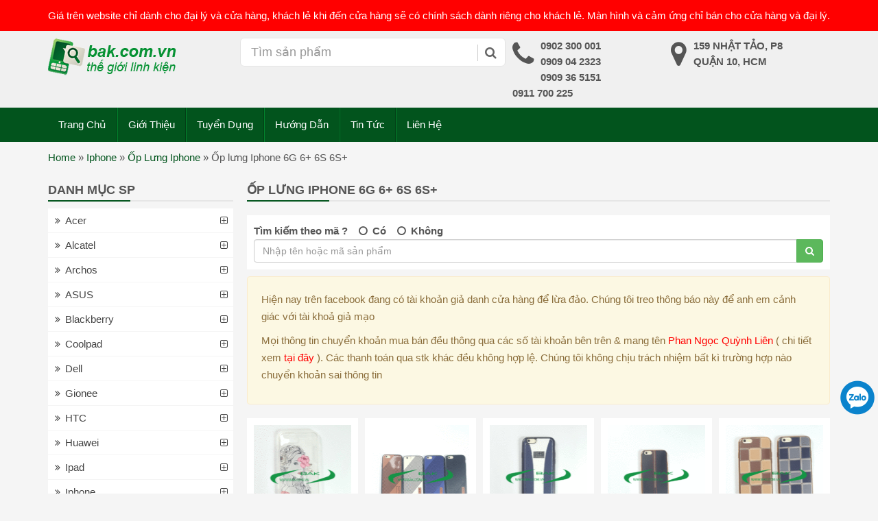

--- FILE ---
content_type: text/html; charset=UTF-8
request_url: https://bak.com.vn/linh-kien-dien-thoai/op-lung-iphone-6/
body_size: 13778
content:
<!DOCTYPE html PUBLIC '-//W3C//DTD XHTML 1.0 Strict//EN' 'http://www.w3.org/TR/xhtml1/DTD/xhtml1-strict.dtd'><html itemtype="http://schema.org/WebPage" lang="vi" prefix="og: http://ogp.me/ns#"><head><meta http-equiv="Content-Type" content="text/html; charset=UTF-8" /><meta name="Abstract" content="linh kien dien thoai gia si | linh kien dien thoai gia re" /><meta name="msnbot" content="NOODP" /><meta content="INDEX,FOLLOW,ALL" name="robots" /><meta name="viewport" content="width=device-width, initial-scale=1.0, maximum-scale=1.0" /><link type="image/x-icon" href="https://bak.com.vn/wp-content/uploads/2019/06/favicon.png" rel="shortcut icon" /><link rel="stylesheet" href="https://bak.com.vn/wp-content/themes/netsa.vn/css/bootstrap.min.css"><link rel="stylesheet" href="https://bak.com.vn/wp-content/themes/netsa.vn/css/font-awesome.min.css" ><link rel="stylesheet" href="https://bak.com.vn/wp-content/themes/netsa.vn/css/animate.css" ><link rel="stylesheet" href="https://bak.com.vn/wp-content/themes/netsa.vn/style.css" type="text/css"/><meta name='robots' content='index, follow, max-image-preview:large, max-snippet:-1, max-video-preview:-1' /><title>Linh Kiện Ốp lưng Iphone 6G 6+ 6S 6S+</title><meta name="description" content="cửa hàng linh kiện điện thoại chuyên cung cấp sỉ và lẻ các linh kiện điện thoại chính hãng giá rẻ cho các cửa hàng trong toàn quốc" /><link rel="canonical" href="https://bak.com.vn/linh-kien-dien-thoai/op-lung-iphone-6/" /><meta property="og:locale" content="vi_VN" /><meta property="og:type" content="article" /><meta property="og:title" content="Linh Kiện Ốp lưng Iphone 6G 6+ 6S 6S+" /><meta property="og:description" content="cửa hàng linh kiện điện thoại chuyên cung cấp sỉ và lẻ các linh kiện điện thoại chính hãng giá rẻ cho các cửa hàng trong toàn quốc" /><meta property="og:url" content="https://bak.com.vn/linh-kien-dien-thoai/op-lung-iphone-6/" /><meta property="og:site_name" content="linh kien dien thoai gia si | linh kien dien thoai gia re" /><meta name="twitter:card" content="summary" /> <script type="application/ld+json" class="yoast-schema-graph">{"@context":"https://schema.org","@graph":[{"@type":"CollectionPage","@id":"https://bak.com.vn/linh-kien-dien-thoai/op-lung-iphone-6/","url":"https://bak.com.vn/linh-kien-dien-thoai/op-lung-iphone-6/","name":"Linh Kiện Ốp lưng Iphone 6G 6+ 6S 6S+","isPartOf":{"@id":"https://bak.com.vn/#website"},"primaryImageOfPage":{"@id":"https://bak.com.vn/linh-kien-dien-thoai/op-lung-iphone-6/#primaryimage"},"image":{"@id":"https://bak.com.vn/linh-kien-dien-thoai/op-lung-iphone-6/#primaryimage"},"thumbnailUrl":"https://bak.com.vn/wp-content/uploads/2017/11/opTPU-6g-6S-trong-hoa-Ikaku.gif","description":"cửa hàng linh kiện điện thoại chuyên cung cấp sỉ và lẻ các linh kiện điện thoại chính hãng giá rẻ cho các cửa hàng trong toàn quốc","breadcrumb":{"@id":"https://bak.com.vn/linh-kien-dien-thoai/op-lung-iphone-6/#breadcrumb"},"inLanguage":"vi"},{"@type":"ImageObject","inLanguage":"vi","@id":"https://bak.com.vn/linh-kien-dien-thoai/op-lung-iphone-6/#primaryimage","url":"https://bak.com.vn/wp-content/uploads/2017/11/opTPU-6g-6S-trong-hoa-Ikaku.gif","contentUrl":"https://bak.com.vn/wp-content/uploads/2017/11/opTPU-6g-6S-trong-hoa-Ikaku.gif","width":600,"height":600},{"@type":"BreadcrumbList","@id":"https://bak.com.vn/linh-kien-dien-thoai/op-lung-iphone-6/#breadcrumb","itemListElement":[{"@type":"ListItem","position":1,"name":"Home","item":"https://bak.com.vn/"},{"@type":"ListItem","position":2,"name":"Iphone","item":"https://bak.com.vn/linh-kien-dien-thoai/iphone/"},{"@type":"ListItem","position":3,"name":"Ốp Lưng Iphone","item":"https://bak.com.vn/linh-kien-dien-thoai/op-lung-iphone/"},{"@type":"ListItem","position":4,"name":"Ốp lưng Iphone 6G 6+ 6S 6S+"}]},{"@type":"WebSite","@id":"https://bak.com.vn/#website","url":"https://bak.com.vn/","name":"linh kien dien thoai gia si | linh kien dien thoai gia re","description":"phụ kiện điện thoại | bao da | ốp lưng","potentialAction":[{"@type":"SearchAction","target":{"@type":"EntryPoint","urlTemplate":"https://bak.com.vn/?s={search_term_string}"},"query-input":"required name=search_term_string"}],"inLanguage":"vi"}]}</script> <link rel='dns-prefetch' href='//s.w.org' /><link rel='stylesheet' id='wp-block-library-css'  href='https://bak.com.vn/wp-includes/css/dist/block-library/style.min.css' type='text/css' media='all' /><link rel='stylesheet' id='kk-star-ratings-css'  href='https://bak.com.vn/wp-content/plugins/kk-star-ratings/src/core/public/css/kk-star-ratings.min.css' type='text/css' media='all' /><link rel="https://api.w.org/" href="https://bak.com.vn/wp-json/" /><link rel="icon" href="https://bak.com.vn/wp-content/uploads/2019/06/favicon.png" sizes="32x32" /><link rel="icon" href="https://bak.com.vn/wp-content/uploads/2019/06/favicon.png" sizes="192x192" /><link rel="apple-touch-icon" href="https://bak.com.vn/wp-content/uploads/2019/06/favicon.png" /><meta name="msapplication-TileImage" content="https://bak.com.vn/wp-content/uploads/2019/06/favicon.png" /></head><body class="archive tax-brand term-op-lung-iphone-6 term-1317"><div id="searchm" class="modal fade" tabindex="-1" role="dialog" aria-labelledby="Tìm Kiếm" aria-hidden="true"><div class="modal-dialog"><div class="modal-content"><div class="modal-body"><form action="" role="search" method="get" role="search"><div class="input-group"> <input type="text" name="s" class="form-control" placeholder="tìm kiếm..."> <input type="hidden" name="post_type" value="product" id="search_param"> <span class="input-group-btn"> <button class="btn btn-default" type="submit"><span class="fa fa-search"></span></button> </span></div></form><div class="clearfix"></div></div></div></div></div><div id="top"><div class="container"><div class="row"><div class="col-sm-12"> Giá trên website chỉ dành cho đại lý và cửa hàng, khách lẻ khi đến cửa hàng sẽ có chính sách dành riêng cho khách lẻ. Màn hình và cảm ứng chỉ bán cho cửa hàng và đại lý.</div></div></div></div><header><div class="container"><div class="row"><div class="col-sm-3 logo"> <a href="/" ><img src="https://bak.com.vn/wp-content/uploads/2019/06/logo.png" alt="logo" /></a><h2 class="hidden">linh kiện điện thoại</h2></div><div class="col-sm-4" id="custom-search-input"><form action="/" role="search" method="get"  class="input-group"> <input type="text" class="form-control input-lg" value="" name="s" placeholder="Tìm sản phẩm" /> <input type="hidden" name="post_type" value="product" /> <span class="input-group-btn"> <button class="btn btn-info btn-lg" type="submit"> <i class="fa fa-search"></i> </button> </span></form></div><div class="col-sm-5"><ul class="thuoctinh"><li><i class="fa fa-phone"></i><p>0902 300 001</p><p>0909 04 2323</p><p>0909 36 5151</p><p>0911 700 225</p></li><li><i class="fa fa-map-marker"></i><p>159 Nhật Tảo, P8</p><p>Quận 10, HCM</p></li></ul></div></div></div></header><div class="menuh"><div id="main-menu"><div class="container"><div class="row"><nav class="navbar relative"><div class="navbar-header"> <button type="button" class="navbar-toggle collapsed" data-toggle="collapse" data-target="#menu" aria-expanded="false"> <span class="sr-only">Toggle menu</span> <span class="icon-bar"></span> <span class="icon-bar"></span> <span class="icon-bar"></span> </button> <button class="navbar-toggle collapsed menu-icon-toggle" data-toggle="collapse" data-target="#main-menu-dv" aria-expanded="false"> <span class="fa fa-th"></span> </button> <button data-toggle="modal" data-target="#searchm" class="navbar-toggle collapsed ico-menu ico-search"><i class="fa fa-search"></i></button> <a class="navbar-brand hidden-desktop pull-left" href="/"><img src="https://bak.com.vn/wp-content/uploads/2019/06/logo.png" alt="logo"></a></div><div class="collapse navbar-collapse" id="menu"><div class="blip"></div><div class="menu-main"><ul id="menu-menu-tren" class="nav navbar-nav"><li itemscope="itemscope" itemtype="https://www.schema.org/SiteNavigationElement" id="menu-item-2458" class="menu-item menu-item-type-custom menu-item-object-custom menu-item-home menu-item-2458"><a title="Trang Chủ" href="https://bak.com.vn">Trang Chủ</a></li><li itemscope="itemscope" itemtype="https://www.schema.org/SiteNavigationElement" id="menu-item-10" class="menu-item menu-item-type-post_type menu-item-object-page menu-item-10"><a title="Giới Thiệu" href="https://bak.com.vn/gioi-thieu/">Giới Thiệu</a></li><li itemscope="itemscope" itemtype="https://www.schema.org/SiteNavigationElement" id="menu-item-19529" class="menu-item menu-item-type-post_type menu-item-object-page menu-item-19529"><a title="Tuyển Dụng" href="https://bak.com.vn/tuyen-dung/">Tuyển Dụng</a></li><li itemscope="itemscope" itemtype="https://www.schema.org/SiteNavigationElement" id="menu-item-36423" class="menu-item menu-item-type-taxonomy menu-item-object-category menu-item-36423"><a title="Hướng Dẫn" href="https://bak.com.vn/huong-dan/">Hướng Dẫn</a></li><li itemscope="itemscope" itemtype="https://www.schema.org/SiteNavigationElement" id="menu-item-48528" class="menu-item menu-item-type-taxonomy menu-item-object-category menu-item-48528"><a title="Tin Tức" href="https://bak.com.vn/tin-tuc/">Tin Tức</a></li><li itemscope="itemscope" itemtype="https://www.schema.org/SiteNavigationElement" id="menu-item-9" class="menu-item menu-item-type-post_type menu-item-object-page menu-item-9"><a title="Liên Hệ" href="https://bak.com.vn/lien-he-bak/">Liên Hệ</a></li></ul></div></div></nav></div></div></div></div><div id="breadcrumbs"><div class="container"><div class="row"><div class="col-sm-12"><p><span><span><a href="https://bak.com.vn/">Home</a> » <span><a href="https://bak.com.vn/linh-kien-dien-thoai/iphone/">Iphone</a> » <span><a href="https://bak.com.vn/linh-kien-dien-thoai/op-lung-iphone/">Ốp Lưng Iphone</a> » <span class="breadcrumb_last" aria-current="page">Ốp lưng Iphone 6G 6+ 6S 6S+</span></span></span></span></span></p></div></div></div></div><div id="content"><div class="container"><div class="row"><div class="col-sm-push-3 col-mm-push-4 col-sm-9 col-mm-8"><h1 class="title-line">Ốp lưng Iphone 6G 6+ 6S 6S+</h1><form action="/" role="search" method="get" class="headform"><div class=""> <label for="">Tìm kiếm theo mã ? </label>&nbsp;&nbsp;&nbsp; <label> <input type="radio" name="masp" value="co" > <span class="label-text">Có</span> </label>&nbsp;&nbsp;&nbsp; <label> <input type="radio" name="masp" value="khong" > <span class="label-text">Không</span> </label></div><div class="input-group"> <input type="text" class="form-control" value="" name="s" placeholder="Nhập tên hoặc mã sản phẩm" /> <input type="hidden" name="post_type" value="product" /> <span class="input-group-btn"> <button class="btn btn-success" type="submit"> <i class="fa fa-search"></i> </button> </span></div></form><div class="row"><div class="col-md-12"><div class="alert alert-warning"><div class="content" style="background: transparent;"><p>Hiện nay tr&ecirc;n facebook đang c&oacute; t&agrave;i khoản giả danh cửa h&agrave;ng để lừa đảo. Ch&uacute;ng t&ocirc;i treo th&ocirc;ng b&aacute;o n&agrave;y để anh em cảnh gi&aacute;c với t&agrave;i khoả giả mạo</p><p>Mọi th&ocirc;ng tin chuyển khoản mua b&aacute;n đều th&ocirc;ng qua c&aacute;c số t&agrave;i khoản b&ecirc;n tr&ecirc;n &amp; mang t&ecirc;n <span style="color:#ff0000">Phan Ngọc Quỳnh Li&ecirc;n</span>&nbsp;( chi tiết xem <a href="https://bak.com.vn/phuong-thuc-thanh-toan/" target="_blank"><span style="color:#ff0000">tại đ&acirc;y</span></a> ). C&aacute;c thanh to&aacute;n qua stk kh&aacute;c đều kh&ocirc;ng hợp lệ. Ch&uacute;ng t&ocirc;i kh&ocirc;ng chịu tr&aacute;ch nhiệm bất k&igrave; trường hợp n&agrave;o chuyển khoản sai th&ocirc;ng tin</p></div></div></div></div><div class="row row2"><div class="col-xxs-6 col-sm-3 col-ms-4 col-mm-4 col-xs-6 cot5 post-22879 product type-product status-publish has-post-thumbnail hentry brand-bao-da-op-lung brand-iphone brand-op-lung-iphone brand-op-lung-iphone-6 brand-phu-kien-cac-loai brand-sp-khac price-35" ><div class="sp"><div class="thumb"> <a href="https://bak.com.vn/op-tpu-6g-6s-trong-hoa-ikaku/" title="Ốp TPU 6G / 6S Trong hoa Ikaku"> <img src="https://bak.com.vn/wp-content/uploads/2017/11/opTPU-6g-6S-trong-hoa-Ikaku-150x150.gif" class="attachment-thumbnail size-thumbnail wp-post-image" alt="" loading="lazy" srcset="https://bak.com.vn/wp-content/uploads/2017/11/opTPU-6g-6S-trong-hoa-Ikaku-150x150.gif 150w, https://bak.com.vn/wp-content/uploads/2017/11/opTPU-6g-6S-trong-hoa-Ikaku-300x300.gif 300w, https://bak.com.vn/wp-content/uploads/2017/11/opTPU-6g-6S-trong-hoa-Ikaku-500x500.gif 500w, https://bak.com.vn/wp-content/uploads/2017/11/opTPU-6g-6S-trong-hoa-Ikaku-600x600.gif 600w, https://bak.com.vn/wp-content/uploads/2017/11/opTPU-6g-6S-trong-hoa-Ikaku-200x200.gif 200w" sizes="(max-width: 150px) 100vw, 150px" /> </a></div><div class="thongtin"><h2 class="title-pro-cat"> <a href="https://bak.com.vn/op-tpu-6g-6s-trong-hoa-ikaku/" title="Ốp TPU 6G / 6S Trong hoa Ikaku">Ốp TPU 6G / 6S Trong hoa Ikaku</a></h2><div class="giakhonggiam"><p class="price">Giá: 50</p></div><p class="ma"> <strong>Mã</strong>: 22879</p></div></div></div><div class="col-xxs-6 col-sm-3 col-ms-4 col-mm-4 col-xs-6 cot5 post-22875 product type-product status-publish has-post-thumbnail hentry brand-bao-da-op-lung brand-iphone brand-op-lung-iphone brand-op-lung-iphone-6 brand-phu-kien-cac-loai brand-sp-khac price-95" ><div class="sp"><div class="thumb"> <a href="https://bak.com.vn/op-tpu-6g-6s-soc-cheo-den-9876/" title="Ốp TPU 6G / 6S Sọc chéo Đen-Xanh-Trắng-Nâu"> <img src="https://bak.com.vn/wp-content/uploads/2017/11/opTPU-6G-6S-soc-cheo-150x150.gif" class="attachment-thumbnail size-thumbnail wp-post-image" alt="" loading="lazy" srcset="https://bak.com.vn/wp-content/uploads/2017/11/opTPU-6G-6S-soc-cheo-150x150.gif 150w, https://bak.com.vn/wp-content/uploads/2017/11/opTPU-6G-6S-soc-cheo-300x300.gif 300w, https://bak.com.vn/wp-content/uploads/2017/11/opTPU-6G-6S-soc-cheo-500x500.gif 500w, https://bak.com.vn/wp-content/uploads/2017/11/opTPU-6G-6S-soc-cheo-600x600.gif 600w, https://bak.com.vn/wp-content/uploads/2017/11/opTPU-6G-6S-soc-cheo-200x200.gif 200w" sizes="(max-width: 150px) 100vw, 150px" /> </a></div><div class="thongtin"><h2 class="title-pro-cat"> <a href="https://bak.com.vn/op-tpu-6g-6s-soc-cheo-den-9876/" title="Ốp TPU 6G / 6S Sọc chéo Đen-Xanh-Trắng-Nâu">Ốp TPU 6G / 6S Sọc chéo Đen-Xanh-Trắng-Nâu</a></h2><div class="giakhonggiam"><p class="price">Giá: 55</p></div><p class="ma"> <strong>Mã</strong>: 22875</p></div></div></div><div class="col-xxs-6 col-sm-3 col-ms-4 col-mm-4 col-xs-6 cot5 post-22874 product type-product status-publish has-post-thumbnail hentry brand-bao-da-op-lung brand-iphone brand-op-lung-iphone brand-op-lung-iphone-6 brand-phu-kien-cac-loai brand-sp-khac price-102" ><div class="sp"><div class="thumb"> <a href="https://bak.com.vn/op-tpu-6g-6s-kakusiga/" title="Ốp TPU 6G / 6S Kakusiga"> <img src="https://bak.com.vn/wp-content/uploads/2017/11/opTPU-6g-6S-Kakusiga-150x150.gif" class="attachment-thumbnail size-thumbnail wp-post-image" alt="" loading="lazy" srcset="https://bak.com.vn/wp-content/uploads/2017/11/opTPU-6g-6S-Kakusiga-150x150.gif 150w, https://bak.com.vn/wp-content/uploads/2017/11/opTPU-6g-6S-Kakusiga-300x300.gif 300w, https://bak.com.vn/wp-content/uploads/2017/11/opTPU-6g-6S-Kakusiga-500x500.gif 500w, https://bak.com.vn/wp-content/uploads/2017/11/opTPU-6g-6S-Kakusiga-600x600.gif 600w, https://bak.com.vn/wp-content/uploads/2017/11/opTPU-6g-6S-Kakusiga-200x200.gif 200w" sizes="(max-width: 150px) 100vw, 150px" /> </a></div><div class="thongtin"><h2 class="title-pro-cat"> <a href="https://bak.com.vn/op-tpu-6g-6s-kakusiga/" title="Ốp TPU 6G / 6S Kakusiga">Ốp TPU 6G / 6S Kakusiga</a></h2><div class="giakhonggiam"><p class="price">Giá: 75</p></div><p class="ma"> <strong>Mã</strong>: 22874</p></div></div></div><div class="col-xxs-6 col-sm-3 col-ms-4 col-mm-4 col-xs-6 cot5 post-22872 product type-product status-publish has-post-thumbnail hentry brand-bao-da-op-lung brand-iphone brand-op-lung-iphone brand-op-lung-iphone-6 brand-phu-kien-cac-loai brand-sp-khac price-36" ><div class="sp"><div class="thumb"> <a href="https://bak.com.vn/op-tpu-6g-6s-da-soc-den-1542/" title="Ốp TPU 6G / 6S Da sọc Đen-Xanh"> <img src="https://bak.com.vn/wp-content/uploads/2017/11/opTPU-6G-6S-da-soc-150x150.gif" class="attachment-thumbnail size-thumbnail wp-post-image" alt="" loading="lazy" srcset="https://bak.com.vn/wp-content/uploads/2017/11/opTPU-6G-6S-da-soc-150x150.gif 150w, https://bak.com.vn/wp-content/uploads/2017/11/opTPU-6G-6S-da-soc-300x300.gif 300w, https://bak.com.vn/wp-content/uploads/2017/11/opTPU-6G-6S-da-soc-500x500.gif 500w, https://bak.com.vn/wp-content/uploads/2017/11/opTPU-6G-6S-da-soc-600x600.gif 600w, https://bak.com.vn/wp-content/uploads/2017/11/opTPU-6G-6S-da-soc-200x200.gif 200w" sizes="(max-width: 150px) 100vw, 150px" /> </a></div><div class="thongtin"><h2 class="title-pro-cat"> <a href="https://bak.com.vn/op-tpu-6g-6s-da-soc-den-1542/" title="Ốp TPU 6G / 6S Da sọc Đen-Xanh">Ốp TPU 6G / 6S Da sọc Đen-Xanh</a></h2><div class="giakhonggiam"><p class="price">Giá: 80</p></div><p class="ma"> <strong>Mã</strong>: 22872</p></div></div></div><div class="col-xxs-6 col-sm-3 col-ms-4 col-mm-4 col-xs-6 cot5 post-22871 product type-product status-publish has-post-thumbnail hentry brand-bao-da-op-lung brand-iphone brand-op-lung-iphone brand-op-lung-iphone-6 brand-phu-kien-cac-loai brand-sp-khac price-36" ><div class="sp"><div class="thumb"> <a href="https://bak.com.vn/op-tpu-6g-6s-caro-xanh-xam-0613/" title="Ốp TPU 6G / 6S Caro to Xanh Xám-Nâu Vàng"> <img src="https://bak.com.vn/wp-content/uploads/2017/11/op-TPU-6G-6S-caro-to-150x150.gif" class="attachment-thumbnail size-thumbnail wp-post-image" alt="" loading="lazy" srcset="https://bak.com.vn/wp-content/uploads/2017/11/op-TPU-6G-6S-caro-to-150x150.gif 150w, https://bak.com.vn/wp-content/uploads/2017/11/op-TPU-6G-6S-caro-to-300x300.gif 300w, https://bak.com.vn/wp-content/uploads/2017/11/op-TPU-6G-6S-caro-to-500x500.gif 500w, https://bak.com.vn/wp-content/uploads/2017/11/op-TPU-6G-6S-caro-to-600x600.gif 600w, https://bak.com.vn/wp-content/uploads/2017/11/op-TPU-6G-6S-caro-to-200x200.gif 200w" sizes="(max-width: 150px) 100vw, 150px" /> </a></div><div class="thongtin"><h2 class="title-pro-cat"> <a href="https://bak.com.vn/op-tpu-6g-6s-caro-xanh-xam-0613/" title="Ốp TPU 6G / 6S Caro to Xanh Xám-Nâu Vàng">Ốp TPU 6G / 6S Caro to Xanh Xám-Nâu Vàng</a></h2><div class="giakhonggiam"><p class="price">Giá: 80</p></div><p class="ma"> <strong>Mã</strong>: 22871</p></div></div></div><div class="col-xxs-6 col-sm-3 col-ms-4 col-mm-4 col-xs-6 cot5 post-22868 product type-product status-publish has-post-thumbnail hentry brand-bao-da-op-lung brand-iphone brand-op-lung-iphone brand-op-lung-iphone-6 brand-phu-kien-cac-loai brand-sp-khac price-36" ><div class="sp"><div class="thumb"> <a href="https://bak.com.vn/op-tpu-6g-6s-caro-nho-den-2952/" title="Ốp TPU 6G / 6S Caro nhỏ Đen-Nâu"> <img src="https://bak.com.vn/wp-content/uploads/2017/11/opTPU-6G-6S-caro-nho-150x150.gif" class="attachment-thumbnail size-thumbnail wp-post-image" alt="" loading="lazy" srcset="https://bak.com.vn/wp-content/uploads/2017/11/opTPU-6G-6S-caro-nho-150x150.gif 150w, https://bak.com.vn/wp-content/uploads/2017/11/opTPU-6G-6S-caro-nho-300x300.gif 300w, https://bak.com.vn/wp-content/uploads/2017/11/opTPU-6G-6S-caro-nho-500x500.gif 500w, https://bak.com.vn/wp-content/uploads/2017/11/opTPU-6G-6S-caro-nho-600x600.gif 600w, https://bak.com.vn/wp-content/uploads/2017/11/opTPU-6G-6S-caro-nho-200x200.gif 200w" sizes="(max-width: 150px) 100vw, 150px" /> </a></div><div class="thongtin"><h2 class="title-pro-cat"> <a href="https://bak.com.vn/op-tpu-6g-6s-caro-nho-den-2952/" title="Ốp TPU 6G / 6S Caro nhỏ Đen-Nâu">Ốp TPU 6G / 6S Caro nhỏ Đen-Nâu</a></h2><div class="giakhonggiam"><p class="price">Giá: 80</p></div><p class="ma"> <strong>Mã</strong>: 22868</p></div></div></div><div class="col-xxs-6 col-sm-3 col-ms-4 col-mm-4 col-xs-6 cot5 post-22866 product type-product status-publish has-post-thumbnail hentry brand-bao-da-op-lung brand-iphone brand-op-lung-iphone brand-op-lung-iphone-6 brand-phu-kien-cac-loai brand-sp-khac price-35" ><div class="sp"><div class="thumb"> <a href="https://bak.com.vn/op-tpu-6-6s-trong-hoa-ikaku/" title="Ốp TPU 6+ / 6S+ trong hoa Ikaku"> <img src="https://bak.com.vn/wp-content/uploads/2017/11/op-TPU-6-6S-trong-hoa-Ikaku-150x150.gif" class="attachment-thumbnail size-thumbnail wp-post-image" alt="" loading="lazy" srcset="https://bak.com.vn/wp-content/uploads/2017/11/op-TPU-6-6S-trong-hoa-Ikaku-150x150.gif 150w, https://bak.com.vn/wp-content/uploads/2017/11/op-TPU-6-6S-trong-hoa-Ikaku-300x300.gif 300w, https://bak.com.vn/wp-content/uploads/2017/11/op-TPU-6-6S-trong-hoa-Ikaku-500x500.gif 500w, https://bak.com.vn/wp-content/uploads/2017/11/op-TPU-6-6S-trong-hoa-Ikaku-600x600.gif 600w, https://bak.com.vn/wp-content/uploads/2017/11/op-TPU-6-6S-trong-hoa-Ikaku-200x200.gif 200w" sizes="(max-width: 150px) 100vw, 150px" /> </a></div><div class="thongtin"><h2 class="title-pro-cat"> <a href="https://bak.com.vn/op-tpu-6-6s-trong-hoa-ikaku/" title="Ốp TPU 6+ / 6S+ trong hoa Ikaku">Ốp TPU 6+ / 6S+ trong hoa Ikaku</a></h2><div class="giakhonggiam"><p class="price">Giá: 50</p></div><p class="ma"> <strong>Mã</strong>: 22866</p></div></div></div><div class="col-xxs-6 col-sm-3 col-ms-4 col-mm-4 col-xs-6 cot5 post-22862 product type-product status-publish has-post-thumbnail hentry brand-bao-da-op-lung brand-iphone brand-op-lung-iphone brand-op-lung-iphone-6 brand-phu-kien-cac-loai brand-sp-khac price-95" ><div class="sp"><div class="thumb"> <a href="https://bak.com.vn/op-lung-tpu-6-6s-soc-cheo-9920/" title="Ốp lưng TPU 6+ 6S+ sọc chéo Đen-xanh-Trắng-Nâu"> <img src="https://bak.com.vn/wp-content/uploads/2017/11/op-TPU-6-6S-soc-cheo-150x150.gif" class="attachment-thumbnail size-thumbnail wp-post-image" alt="" loading="lazy" srcset="https://bak.com.vn/wp-content/uploads/2017/11/op-TPU-6-6S-soc-cheo-150x150.gif 150w, https://bak.com.vn/wp-content/uploads/2017/11/op-TPU-6-6S-soc-cheo-300x300.gif 300w, https://bak.com.vn/wp-content/uploads/2017/11/op-TPU-6-6S-soc-cheo-500x500.gif 500w, https://bak.com.vn/wp-content/uploads/2017/11/op-TPU-6-6S-soc-cheo-600x600.gif 600w, https://bak.com.vn/wp-content/uploads/2017/11/op-TPU-6-6S-soc-cheo-200x200.gif 200w" sizes="(max-width: 150px) 100vw, 150px" /> </a></div><div class="thongtin"><h2 class="title-pro-cat"> <a href="https://bak.com.vn/op-lung-tpu-6-6s-soc-cheo-9920/" title="Ốp lưng TPU 6+ 6S+ sọc chéo Đen-xanh-Trắng-Nâu">Ốp lưng TPU 6+ 6S+ sọc chéo Đen-xanh-Trắng-Nâu</a></h2><div class="giakhonggiam"><p class="price">Giá: 55</p></div><p class="ma"> <strong>Mã</strong>: 22862</p></div></div></div><div class="col-xxs-6 col-sm-3 col-ms-4 col-mm-4 col-xs-6 cot5 post-22861 product type-product status-publish has-post-thumbnail hentry brand-bao-da-op-lung brand-iphone brand-op-lung-iphone brand-op-lung-iphone-6 brand-phu-kien-cac-loai brand-sp-khac price-102" ><div class="sp"><div class="thumb"> <a href="https://bak.com.vn/op-lung-tpu-kakusiga-6-6s/" title="Ốp lưng TPU KAKUSIGA 6+ 6S+"> <img src="https://bak.com.vn/wp-content/uploads/2017/11/opTPU-6-6S-Kakusiga-150x150.gif" class="attachment-thumbnail size-thumbnail wp-post-image" alt="" loading="lazy" srcset="https://bak.com.vn/wp-content/uploads/2017/11/opTPU-6-6S-Kakusiga-150x150.gif 150w, https://bak.com.vn/wp-content/uploads/2017/11/opTPU-6-6S-Kakusiga-300x300.gif 300w, https://bak.com.vn/wp-content/uploads/2017/11/opTPU-6-6S-Kakusiga-500x500.gif 500w, https://bak.com.vn/wp-content/uploads/2017/11/opTPU-6-6S-Kakusiga-600x600.gif 600w, https://bak.com.vn/wp-content/uploads/2017/11/opTPU-6-6S-Kakusiga-200x200.gif 200w" sizes="(max-width: 150px) 100vw, 150px" /> </a></div><div class="thongtin"><h2 class="title-pro-cat"> <a href="https://bak.com.vn/op-lung-tpu-kakusiga-6-6s/" title="Ốp lưng TPU KAKUSIGA 6+ 6S+">Ốp lưng TPU KAKUSIGA 6+ 6S+</a></h2><div class="giakhonggiam"><p class="price">Giá: 75</p></div><p class="ma"> <strong>Mã</strong>: 22861</p></div></div></div><div class="col-xxs-6 col-sm-3 col-ms-4 col-mm-4 col-xs-6 cot5 post-22859 product type-product status-publish has-post-thumbnail hentry brand-bao-da-op-lung brand-iphone brand-op-lung-iphone brand-op-lung-iphone-6 brand-phu-kien-cac-loai brand-sp-khac price-36" ><div class="sp"><div class="thumb"> <a href="https://bak.com.vn/op-lung-tpu-6s-da-soc-xanh/" title="Ốp lưng TPU 6S da sọc"> <img src="https://bak.com.vn/wp-content/uploads/2017/11/opTPU-6-6S-da-soc-150x150.gif" class="attachment-thumbnail size-thumbnail wp-post-image" alt="" loading="lazy" srcset="https://bak.com.vn/wp-content/uploads/2017/11/opTPU-6-6S-da-soc-150x150.gif 150w, https://bak.com.vn/wp-content/uploads/2017/11/opTPU-6-6S-da-soc-300x300.gif 300w, https://bak.com.vn/wp-content/uploads/2017/11/opTPU-6-6S-da-soc-500x500.gif 500w, https://bak.com.vn/wp-content/uploads/2017/11/opTPU-6-6S-da-soc-600x600.gif 600w, https://bak.com.vn/wp-content/uploads/2017/11/opTPU-6-6S-da-soc-200x200.gif 200w" sizes="(max-width: 150px) 100vw, 150px" /> </a></div><div class="thongtin"><h2 class="title-pro-cat"> <a href="https://bak.com.vn/op-lung-tpu-6s-da-soc-xanh/" title="Ốp lưng TPU 6S da sọc">Ốp lưng TPU 6S da sọc</a></h2><div class="giakhonggiam"><p class="price">Giá: 80</p></div><p class="ma"> <strong>Mã</strong>: 22859</p></div></div></div></div></div><div class="col-sm-pull-9 col-mm-pull-8 col-sm-3 col-mm-4"><div class="sb"><div class="collapse navbar-collapse" id="main-menu-dv" class="mb-10px hidden-mobile"><div class="title-line hidden-mobile">Danh Mục SP</div><ul id="menu-menu-sb" class="nav sidenav "><li id="menu-item-12046" class="menu-item menu-item-type-taxonomy menu-item-object-brand menu-item-has-children menu-item-12046"><a href="https://bak.com.vn/linh-kien-dien-thoai/acer/">Acer</a><ul class="sub-menu"><li id="menu-item-12047" class="menu-item menu-item-type-taxonomy menu-item-object-brand menu-item-12047"><a href="https://bak.com.vn/linh-kien-dien-thoai/cam-ung-man-hinh-acer/">Cảm Ứng &#8211; Màn Hình Acer</a></li></ul></li><li id="menu-item-15722" class="menu-item menu-item-type-taxonomy menu-item-object-brand menu-item-has-children menu-item-15722"><a href="https://bak.com.vn/linh-kien-dien-thoai/alcatel/">Alcatel</a><ul class="sub-menu"><li id="menu-item-15723" class="menu-item menu-item-type-taxonomy menu-item-object-brand menu-item-15723"><a href="https://bak.com.vn/linh-kien-dien-thoai/cam-ung-alcatel/">Cảm ứng Alcatel</a></li><li id="menu-item-15724" class="menu-item menu-item-type-taxonomy menu-item-object-brand menu-item-15724"><a href="https://bak.com.vn/linh-kien-dien-thoai/man-hinh-alcatel/">Màn hình Alcatel</a></li><li id="menu-item-15725" class="menu-item menu-item-type-taxonomy menu-item-object-brand menu-item-15725"><a href="https://bak.com.vn/linh-kien-dien-thoai/pin-alcatel/">Pin Alcatel</a></li></ul></li><li id="menu-item-17022" class="menu-item menu-item-type-taxonomy menu-item-object-brand menu-item-has-children menu-item-17022"><a href="https://bak.com.vn/linh-kien-dien-thoai/archos/">Archos</a><ul class="sub-menu"><li id="menu-item-17023" class="menu-item menu-item-type-taxonomy menu-item-object-brand menu-item-17023"><a href="https://bak.com.vn/linh-kien-dien-thoai/cam-ung-archos/">Cảm ứng Archos</a></li><li id="menu-item-17024" class="menu-item menu-item-type-taxonomy menu-item-object-brand menu-item-17024"><a href="https://bak.com.vn/linh-kien-dien-thoai/man-hinh-archos/">Màn hình Archos</a></li><li id="menu-item-17025" class="menu-item menu-item-type-taxonomy menu-item-object-brand menu-item-17025"><a href="https://bak.com.vn/linh-kien-dien-thoai/pin-archos/">Pin Archos</a></li></ul></li><li id="menu-item-7403" class="cuoi menu-item menu-item-type-taxonomy menu-item-object-brand menu-item-has-children menu-item-7403"><a href="https://bak.com.vn/linh-kien-dien-thoai/asus/">ASUS</a><ul class="sub-menu"><li id="menu-item-7404" class="menu-item menu-item-type-taxonomy menu-item-object-brand menu-item-has-children menu-item-7404"><a href="https://bak.com.vn/linh-kien-dien-thoai/man-hinh-cam-ung-asus/">Màn Hình Asus &#8211; Cảm Ứng ASUS</a><ul class="sub-menu"><li id="menu-item-10315" class="menu-item menu-item-type-taxonomy menu-item-object-brand menu-item-10315"><a href="https://bak.com.vn/linh-kien-dien-thoai/man-hinh-asus/">Màn Hình ASUS</a></li><li id="menu-item-10314" class="menu-item menu-item-type-taxonomy menu-item-object-brand menu-item-10314"><a href="https://bak.com.vn/linh-kien-dien-thoai/cam-ung-asus/">Cảm Ứng ASUS</a></li></ul></li><li id="menu-item-10576" class="menu-item menu-item-type-taxonomy menu-item-object-brand menu-item-10576"><a href="https://bak.com.vn/linh-kien-dien-thoai/pin-asus/">Pin Asus</a></li><li id="menu-item-12864" class="menu-item menu-item-type-taxonomy menu-item-object-brand menu-item-12864"><a href="https://bak.com.vn/linh-kien-dien-thoai/linh-kien-asus/">Linh Kiện Asus</a></li><li id="menu-item-10560" class="menu-item menu-item-type-taxonomy menu-item-object-brand menu-item-10560"><a href="https://bak.com.vn/linh-kien-dien-thoai/vo-phim-asus/">Vỏ Phím ASUS</a></li><li id="menu-item-9413" class="menu-item menu-item-type-taxonomy menu-item-object-brand menu-item-9413"><a href="https://bak.com.vn/linh-kien-dien-thoai/bao-da-op-lung-asus/">Bao Da &#8211; Ốp Lưng ASUS</a></li><li id="menu-item-10557" class="menu-item menu-item-type-taxonomy menu-item-object-brand menu-item-10557"><a href="https://bak.com.vn/linh-kien-dien-thoai/phu-kien-asus/">Phụ kiện asus</a></li></ul></li><li id="menu-item-1785" class="menu-item menu-item-type-taxonomy menu-item-object-brand menu-item-has-children menu-item-1785"><a href="https://bak.com.vn/linh-kien-dien-thoai/blackberry/">Blackberry</a><ul class="sub-menu"><li id="menu-item-1786" class="menu-item menu-item-type-taxonomy menu-item-object-brand menu-item-1786"><a href="https://bak.com.vn/linh-kien-dien-thoai/man-hinh-cam-ung-bb/">Màn Hình + Cảm Ứng BB</a></li><li id="menu-item-3560" class="menu-item menu-item-type-taxonomy menu-item-object-brand menu-item-3560"><a href="https://bak.com.vn/linh-kien-dien-thoai/sac-cap-blackberry/">Sạc Cáp Blackberry</a></li><li id="menu-item-3817" class="menu-item menu-item-type-taxonomy menu-item-object-brand menu-item-3817"><a href="https://bak.com.vn/linh-kien-dien-thoai/pin-blackberry/">Pin Blackberry</a></li><li id="menu-item-1784" class="menu-item menu-item-type-taxonomy menu-item-object-brand menu-item-1784"><a href="https://bak.com.vn/linh-kien-dien-thoai/vo-phim-blackberry/">Vỏ + Phím Blackberry</a></li><li id="menu-item-7940" class="menu-item menu-item-type-taxonomy menu-item-object-brand menu-item-has-children menu-item-7940"><a href="https://bak.com.vn/linh-kien-dien-thoai/linh-kien-blackberry/">Linh Kiện Blackberry</a><ul class="sub-menu"><li id="menu-item-7941" class="menu-item menu-item-type-taxonomy menu-item-object-brand menu-item-7941"><a href="https://bak.com.vn/linh-kien-dien-thoai/chan-sac-blackberry/">Chân Sạc Blackberry</a></li></ul></li><li id="menu-item-3552" class="menu-item menu-item-type-taxonomy menu-item-object-brand menu-item-3552"><a href="https://bak.com.vn/linh-kien-dien-thoai/phu-kien-blackberry/">Phụ Kiện Blackberry</a></li></ul></li><li id="menu-item-15396" class="menu-item menu-item-type-taxonomy menu-item-object-brand menu-item-has-children menu-item-15396"><a href="https://bak.com.vn/linh-kien-dien-thoai/coolpad/">Coolpad</a><ul class="sub-menu"><li id="menu-item-15395" class="menu-item menu-item-type-taxonomy menu-item-object-brand menu-item-15395"><a href="https://bak.com.vn/linh-kien-dien-thoai/cam-ung-coolpad/">Cảm Ứng Coolpad</a></li><li id="menu-item-15831" class="menu-item menu-item-type-taxonomy menu-item-object-brand menu-item-15831"><a href="https://bak.com.vn/linh-kien-dien-thoai/man-hinh-coolpad/">Màn hình Coolpad</a></li><li id="menu-item-30789" class="menu-item menu-item-type-taxonomy menu-item-object-brand menu-item-30789"><a href="https://bak.com.vn/linh-kien-dien-thoai/pin-coolpad/">Pin CoolPad</a></li><li id="menu-item-22337" class="menu-item menu-item-type-taxonomy menu-item-object-brand menu-item-22337"><a href="https://bak.com.vn/linh-kien-dien-thoai/vo-phim-coolpad/">Vỏ Phím Coolpad</a></li></ul></li><li id="menu-item-13714" class="hot menu-item menu-item-type-taxonomy menu-item-object-brand menu-item-has-children menu-item-13714"><a href="https://bak.com.vn/linh-kien-dien-thoai/dell/">Dell</a><ul class="sub-menu"><li id="menu-item-13713" class="menu-item menu-item-type-taxonomy menu-item-object-brand menu-item-13713"><a href="https://bak.com.vn/linh-kien-dien-thoai/cam-ung-dell/">Cảm Ứng Dell</a></li><li id="menu-item-13715" class="menu-item menu-item-type-taxonomy menu-item-object-brand menu-item-13715"><a href="https://bak.com.vn/linh-kien-dien-thoai/man-hinh-dell/">Màn Hình Dell</a></li></ul></li><li id="menu-item-12049" class="menu-item menu-item-type-taxonomy menu-item-object-brand menu-item-has-children menu-item-12049"><a href="https://bak.com.vn/linh-kien-dien-thoai/gionee/">Gionee</a><ul class="sub-menu"><li id="menu-item-12475" class="menu-item menu-item-type-taxonomy menu-item-object-brand menu-item-12475"><a href="https://bak.com.vn/linh-kien-dien-thoai/man-hinh-gionee/">Màn Hình Gionee</a></li><li id="menu-item-12048" class="menu-item menu-item-type-taxonomy menu-item-object-brand menu-item-12048"><a href="https://bak.com.vn/linh-kien-dien-thoai/cam-ung-gionee/">Cảm Ứng Gionee</a></li><li id="menu-item-16883" class="menu-item menu-item-type-taxonomy menu-item-object-brand menu-item-16883"><a href="https://bak.com.vn/linh-kien-dien-thoai/pin-gionee/">Pin Gionee</a></li><li id="menu-item-18812" class="menu-item menu-item-type-taxonomy menu-item-object-brand menu-item-has-children menu-item-18812"><a href="https://bak.com.vn/linh-kien-dien-thoai/linh-kien-gionee/">Linh Kiện Gionee</a><ul class="sub-menu"><li id="menu-item-18813" class="menu-item menu-item-type-taxonomy menu-item-object-brand menu-item-18813"><a href="https://bak.com.vn/linh-kien-dien-thoai/linh-tinh-gionee/">Linh Tinh Gionee</a></li></ul></li></ul></li><li id="menu-item-1787" class="menu-item menu-item-type-taxonomy menu-item-object-brand menu-item-has-children menu-item-1787"><a href="https://bak.com.vn/linh-kien-dien-thoai/htc/">HTC</a><ul class="sub-menu"><li id="menu-item-1788" class="menu-item menu-item-type-taxonomy menu-item-object-brand menu-item-has-children menu-item-1788"><a href="https://bak.com.vn/linh-kien-dien-thoai/man-hinh-cam-ung-htc/">Màn Hình Cảm Ứng HTC</a><ul class="sub-menu"><li id="menu-item-7454" class="menu-item menu-item-type-taxonomy menu-item-object-brand menu-item-7454"><a href="https://bak.com.vn/linh-kien-dien-thoai/cam-ung-htc/">Cảm Ứng HTC</a></li><li id="menu-item-7453" class="menu-item menu-item-type-taxonomy menu-item-object-brand menu-item-7453"><a href="https://bak.com.vn/linh-kien-dien-thoai/man-hinh-htc-man-hinh-cam-ung-htc/">Màn Hình HTC</a></li></ul></li><li id="menu-item-6663" class="menu-item menu-item-type-taxonomy menu-item-object-brand menu-item-has-children menu-item-6663"><a href="https://bak.com.vn/linh-kien-dien-thoai/linh-kien-sua-chua-htc/">Linh Kiện Sửa Chữa HTC</a><ul class="sub-menu"><li id="menu-item-10525" class="menu-item menu-item-type-taxonomy menu-item-object-brand menu-item-10525"><a href="https://bak.com.vn/linh-kien-dien-thoai/chan-sac-htc/">Chân Sạc HTC</a></li><li id="menu-item-6662" class="menu-item menu-item-type-taxonomy menu-item-object-brand menu-item-6662"><a href="https://bak.com.vn/linh-kien-dien-thoai/linh-kien-htc-khac/">Linh Kiện HTC Khác</a></li></ul></li><li id="menu-item-6668" class="menu-item menu-item-type-taxonomy menu-item-object-brand menu-item-6668"><a href="https://bak.com.vn/linh-kien-dien-thoai/day-nguon-bo-phim-htc/">Dây Nguồn &#8211; Bo Phím HTC</a></li><li id="menu-item-2833" class="menu-item menu-item-type-taxonomy menu-item-object-brand menu-item-2833"><a href="https://bak.com.vn/linh-kien-dien-thoai/sac-cap-htc/">Sạc Cáp HTC</a></li><li id="menu-item-3317" class="menu-item menu-item-type-taxonomy menu-item-object-brand menu-item-3317"><a href="https://bak.com.vn/linh-kien-dien-thoai/pin-htc/">Pin HTC</a></li><li id="menu-item-1789" class="menu-item menu-item-type-taxonomy menu-item-object-brand menu-item-1789"><a href="https://bak.com.vn/linh-kien-dien-thoai/vo-phim-htc/">Vỏ + Phím HTC</a></li><li id="menu-item-3491" class="menu-item menu-item-type-taxonomy menu-item-object-brand menu-item-3491"><a href="https://bak.com.vn/linh-kien-dien-thoai/phu-kien-htc/">Phụ Kiện HTC</a></li><li id="menu-item-9380" class="menu-item menu-item-type-taxonomy menu-item-object-brand menu-item-9380"><a href="https://bak.com.vn/linh-kien-dien-thoai/bao-da-op-lung-htc/">Bao Da &#8211; Ốp Lưng HTC</a></li></ul></li><li id="menu-item-12051" class="menu-item menu-item-type-taxonomy menu-item-object-brand menu-item-has-children menu-item-12051"><a href="https://bak.com.vn/linh-kien-dien-thoai/huawei/">Huawei</a><ul class="sub-menu"><li id="menu-item-12052" class="menu-item menu-item-type-taxonomy menu-item-object-brand menu-item-12052"><a href="https://bak.com.vn/linh-kien-dien-thoai/man-hinh-huawei/">Màn Hình Huawei</a></li><li id="menu-item-12050" class="menu-item menu-item-type-taxonomy menu-item-object-brand menu-item-12050"><a href="https://bak.com.vn/linh-kien-dien-thoai/cam-ung-huawei/">Cảm Ứng Huawei</a></li><li id="menu-item-17493" class="menu-item menu-item-type-taxonomy menu-item-object-brand menu-item-17493"><a href="https://bak.com.vn/linh-kien-dien-thoai/pin-huawei/">Pin Huawei</a></li><li id="menu-item-21097" class="menu-item menu-item-type-taxonomy menu-item-object-brand menu-item-21097"><a href="https://bak.com.vn/linh-kien-dien-thoai/vo-huawei/">Vỏ Huawei</a></li><li id="menu-item-22393" class="menu-item menu-item-type-taxonomy menu-item-object-brand menu-item-22393"><a href="https://bak.com.vn/linh-kien-dien-thoai/phu-kien-huawei/">Phụ Kiện Huawei</a></li></ul></li><li id="menu-item-1633" class="menu-item menu-item-type-taxonomy menu-item-object-brand menu-item-has-children menu-item-1633"><a href="https://bak.com.vn/linh-kien-dien-thoai/ipad/">Ipad</a><ul class="sub-menu"><li id="menu-item-4404" class="menu-item menu-item-type-taxonomy menu-item-object-brand menu-item-4404"><a href="https://bak.com.vn/linh-kien-dien-thoai/man-hinh-cam-ung-ipad/">Màn Hình + cảm Ứng Ipad</a></li><li id="menu-item-1651" class="menu-item menu-item-type-taxonomy menu-item-object-brand menu-item-has-children menu-item-1651"><a href="https://bak.com.vn/linh-kien-dien-thoai/linh-kien-sua-chua-ipad/">Linh Kiện Sửa Chữa Ipad</a><ul class="sub-menu"><li id="menu-item-1645" class="menu-item menu-item-type-taxonomy menu-item-object-brand menu-item-1645"><a href="https://bak.com.vn/linh-kien-dien-thoai/linh-kien-ipad-1/">Linh Kiện Ipad 1</a></li><li id="menu-item-1646" class="menu-item menu-item-type-taxonomy menu-item-object-brand menu-item-1646"><a href="https://bak.com.vn/linh-kien-dien-thoai/linh-kien-ipad-2/">Linh Kiện Ipad 2</a></li><li id="menu-item-1647" class="menu-item menu-item-type-taxonomy menu-item-object-brand menu-item-1647"><a href="https://bak.com.vn/linh-kien-dien-thoai/linh-kien-ipad-3/">Linh Kiện Ipad 3</a></li><li id="menu-item-1648" class="menu-item menu-item-type-taxonomy menu-item-object-brand menu-item-1648"><a href="https://bak.com.vn/linh-kien-dien-thoai/linh-kien-ipad-4/">Linh Kiện Ipad 4</a></li><li id="menu-item-1649" class="menu-item menu-item-type-taxonomy menu-item-object-brand menu-item-1649"><a href="https://bak.com.vn/linh-kien-dien-thoai/linh-kien-ipad-5/">Linh Kiện Ipad 5</a></li><li id="menu-item-25368" class="menu-item menu-item-type-taxonomy menu-item-object-brand menu-item-25368"><a href="https://bak.com.vn/linh-kien-dien-thoai/linh-kien-ipad-6/">Linh Kiện Ipad 6</a></li><li id="menu-item-1650" class="menu-item menu-item-type-taxonomy menu-item-object-brand menu-item-1650"><a href="https://bak.com.vn/linh-kien-dien-thoai/linh-kien-ipad-mini/">Linh Kiện Ipad Mini</a></li></ul></li><li id="menu-item-1753" class="menu-item menu-item-type-taxonomy menu-item-object-brand menu-item-has-children menu-item-1753"><a href="https://bak.com.vn/linh-kien-dien-thoai/day-nguon-ipad/">Dây Nguồn Ipad</a><ul class="sub-menu"><li id="menu-item-1754" class="menu-item menu-item-type-taxonomy menu-item-object-brand menu-item-1754"><a href="https://bak.com.vn/linh-kien-dien-thoai/day-nguon-ipad-1/">Dây Nguồn Ipad 1</a></li><li id="menu-item-1755" class="menu-item menu-item-type-taxonomy menu-item-object-brand menu-item-1755"><a href="https://bak.com.vn/linh-kien-dien-thoai/day-nguon-ipad-2/">Dây Nguồn Ipad 2</a></li><li id="menu-item-1756" class="menu-item menu-item-type-taxonomy menu-item-object-brand menu-item-1756"><a href="https://bak.com.vn/linh-kien-dien-thoai/day-nguon-ipad-3/">Dây Nguồn Ipad 3</a></li><li id="menu-item-1757" class="menu-item menu-item-type-taxonomy menu-item-object-brand menu-item-1757"><a href="https://bak.com.vn/linh-kien-dien-thoai/day-nguon-ipad-4/">Dây Nguồn Ipad 4</a></li><li id="menu-item-8095" class="menu-item menu-item-type-taxonomy menu-item-object-brand menu-item-8095"><a href="https://bak.com.vn/linh-kien-dien-thoai/day-nguon-ipad-5/">Dây Nguồn Ipad 5</a></li><li id="menu-item-19559" class="menu-item menu-item-type-taxonomy menu-item-object-brand menu-item-19559"><a href="https://bak.com.vn/linh-kien-dien-thoai/day-nguon-ipad-6/">Dây Nguồn Ipad 6</a></li><li id="menu-item-1758" class="menu-item menu-item-type-taxonomy menu-item-object-brand menu-item-1758"><a href="https://bak.com.vn/linh-kien-dien-thoai/day-nguon-ipad-mini/">Dây Nguồn Ipad Mini</a></li></ul></li><li id="menu-item-1654" class="menu-item menu-item-type-taxonomy menu-item-object-brand menu-item-1654"><a href="https://bak.com.vn/linh-kien-dien-thoai/pin-ipad/">Pin Ipad</a></li><li id="menu-item-1656" class="menu-item menu-item-type-taxonomy menu-item-object-brand menu-item-1656"><a href="https://bak.com.vn/linh-kien-dien-thoai/tai-nghe-ipad/">Tai Nghe Ipad</a></li><li id="menu-item-1655" class="menu-item menu-item-type-taxonomy menu-item-object-brand menu-item-1655"><a href="https://bak.com.vn/linh-kien-dien-thoai/sac-cap-ipad/">Sạc + Cáp Ipad</a></li><li id="menu-item-1657" class="menu-item menu-item-type-taxonomy menu-item-object-brand menu-item-1657"><a href="https://bak.com.vn/linh-kien-dien-thoai/vo-ipad/">Vỏ Ipad</a></li><li id="menu-item-1653" class="menu-item menu-item-type-taxonomy menu-item-object-brand menu-item-1653"><a href="https://bak.com.vn/linh-kien-dien-thoai/phu-kien-ipad/">Phụ Kiện Ipad</a></li><li id="menu-item-1634" class="menu-item menu-item-type-taxonomy menu-item-object-brand menu-item-has-children menu-item-1634"><a href="https://bak.com.vn/linh-kien-dien-thoai/bao-da-ipad/">Bao Da &#8211; Ốp Lưng Ipad</a><ul class="sub-menu"><li id="menu-item-1635" class="menu-item menu-item-type-taxonomy menu-item-object-brand menu-item-1635"><a href="https://bak.com.vn/linh-kien-dien-thoai/bao-da-ipad-1/">Bao Da Ipad 1</a></li><li id="menu-item-1636" class="menu-item menu-item-type-taxonomy menu-item-object-brand menu-item-1636"><a href="https://bak.com.vn/linh-kien-dien-thoai/bao-da-ipad-2-3-4/">Bao Da Ipad 2.3.4</a></li><li id="menu-item-22928" class="menu-item menu-item-type-custom menu-item-object-custom menu-item-22928"><a href="https://bak.com.vn/linh-kien-dien-thoai/bao-da-op-lung-ipad-5-6-7/">Bao Da Ipad 5.6.7</a></li><li id="menu-item-1637" class="menu-item menu-item-type-taxonomy menu-item-object-brand menu-item-1637"><a href="https://bak.com.vn/linh-kien-dien-thoai/bao-da-ipad-mini/">Bao Da Ipad Mini</a></li></ul></li></ul></li><li id="menu-item-14" class="menu-item menu-item-type-taxonomy menu-item-object-brand current-brand-ancestor current-menu-ancestor menu-item-has-children menu-item-14"><a href="https://bak.com.vn/linh-kien-dien-thoai/iphone/">Iphone</a><ul class="sub-menu"><li id="menu-item-79" class="menu-item menu-item-type-taxonomy menu-item-object-brand menu-item-79"><a href="https://bak.com.vn/linh-kien-dien-thoai/man-hinh-cam-ung-iphone/">Màn Hình + cảm ứng Iphone</a></li><li id="menu-item-78" class="menu-item menu-item-type-taxonomy menu-item-object-brand menu-item-has-children menu-item-78"><a href="https://bak.com.vn/linh-kien-dien-thoai/linh-kien-sua-chua-iphone/">Linh Kiện Iphone</a><ul class="sub-menu"><li id="menu-item-294" class="menu-item menu-item-type-taxonomy menu-item-object-brand menu-item-294"><a href="https://bak.com.vn/linh-kien-dien-thoai/linh-kien-iphone-3g-3gs/">Linh Kiện Iphone 3g-3gs</a></li><li id="menu-item-295" class="menu-item menu-item-type-taxonomy menu-item-object-brand menu-item-295"><a href="https://bak.com.vn/linh-kien-dien-thoai/linh-kien-iphone-4g-4gs/">Linh Kiện Iphone 4g &#8211; 4gs</a></li><li id="menu-item-296" class="menu-item menu-item-type-taxonomy menu-item-object-brand menu-item-296"><a href="https://bak.com.vn/linh-kien-dien-thoai/linh-kien-iphone-5g-5s/">Linh Kiện Iphone 5g 5s 5c</a></li><li id="menu-item-11159" class="menu-item menu-item-type-taxonomy menu-item-object-brand menu-item-11159"><a href="https://bak.com.vn/linh-kien-dien-thoai/linh-kien-iphone-6g-6-6s-6s/">Linh Kiện Iphone 6G 6+ 6S 6S+</a></li><li id="menu-item-19173" class="menu-item menu-item-type-taxonomy menu-item-object-brand menu-item-19173"><a href="https://bak.com.vn/linh-kien-dien-thoai/linh-kien-iphone-7g-7/">Linh Kiện Iphone 7G 7+</a></li><li id="menu-item-19174" class="menu-item menu-item-type-taxonomy menu-item-object-brand menu-item-19174"><a href="https://bak.com.vn/linh-kien-dien-thoai/linh-kien-iphone-khac/">Linh kiện Iphone Khác</a></li></ul></li><li id="menu-item-82" class="menu-item menu-item-type-taxonomy menu-item-object-brand menu-item-82"><a href="https://bak.com.vn/linh-kien-dien-thoai/pin-iphone/">Pin Iphone</a></li><li id="menu-item-84" class="menu-item menu-item-type-taxonomy menu-item-object-brand menu-item-84"><a href="https://bak.com.vn/linh-kien-dien-thoai/tai-nghe-iphone/">Tai Nghe Iphone</a></li><li id="menu-item-77" class="menu-item menu-item-type-taxonomy menu-item-object-brand menu-item-has-children menu-item-77"><a href="https://bak.com.vn/linh-kien-dien-thoai/day-nguon-iphone/">Dây Nguồn Iphone</a><ul class="sub-menu"><li id="menu-item-1748" class="menu-item menu-item-type-taxonomy menu-item-object-brand menu-item-1748"><a href="https://bak.com.vn/linh-kien-dien-thoai/day-nguon-iphone-3g-3gs/">Dây Nguồn Iphone 3g-3gs</a></li><li id="menu-item-1749" class="menu-item menu-item-type-taxonomy menu-item-object-brand menu-item-1749"><a href="https://bak.com.vn/linh-kien-dien-thoai/day-nguon-iphone-4g-4s/">Dây Nguồn Iphone 4g-4s</a></li><li id="menu-item-1750" class="menu-item menu-item-type-taxonomy menu-item-object-brand menu-item-1750"><a href="https://bak.com.vn/linh-kien-dien-thoai/day-nguon-iphone-5g-5s/">Dây Nguồn Iphone 5g 5s 5c</a></li><li id="menu-item-12637" class="menu-item menu-item-type-taxonomy menu-item-object-brand menu-item-12637"><a href="https://bak.com.vn/linh-kien-dien-thoai/day-nguon-iphone-6g-6-6s-6s/">Dây Nguồn Iphone 6G 6+ 6S 6S+</a></li><li id="menu-item-20550" class="menu-item menu-item-type-taxonomy menu-item-object-brand menu-item-20550"><a href="https://bak.com.vn/linh-kien-dien-thoai/day-nguon-iphone-7g-7/">Dây Nguồn Iphone 7G 7+</a></li></ul></li><li id="menu-item-83" class="menu-item menu-item-type-taxonomy menu-item-object-brand menu-item-83"><a href="https://bak.com.vn/linh-kien-dien-thoai/sac-cap-iphone/">Sạc + Cáp Iphone</a></li><li id="menu-item-85" class="menu-item menu-item-type-taxonomy menu-item-object-brand menu-item-85"><a href="https://bak.com.vn/linh-kien-dien-thoai/vo-iphone/">Vỏ Iphone</a></li><li id="menu-item-81" class="menu-item menu-item-type-taxonomy menu-item-object-brand menu-item-81"><a href="https://bak.com.vn/linh-kien-dien-thoai/phu-kien-iphone/">Phụ Kiện Iphone</a></li><li id="menu-item-80" class="menu-item menu-item-type-taxonomy menu-item-object-brand current-brand-ancestor current-menu-ancestor current-menu-parent menu-item-has-children menu-item-80"><a href="https://bak.com.vn/linh-kien-dien-thoai/op-lung-iphone/">Ốp Lưng Iphone</a><ul class="sub-menu"><li id="menu-item-261" class="menu-item menu-item-type-taxonomy menu-item-object-brand menu-item-261"><a href="https://bak.com.vn/linh-kien-dien-thoai/op-lung-iphone-4g-4gs/">Ốp Lưng Iphone 4g &#8211; 4gs</a></li><li id="menu-item-262" class="menu-item menu-item-type-taxonomy menu-item-object-brand menu-item-262"><a href="https://bak.com.vn/linh-kien-dien-thoai/op-lung-iphone-5/">Ốp Lưng Iphone 5</a></li><li id="menu-item-22858" class="menu-item menu-item-type-custom menu-item-object-custom current-menu-item menu-item-22858"><a href="https://bak.com.vn/linh-kien-dien-thoai/op-lung-iphone-6/" aria-current="page">Ốp lưng Iphone 6G 6+ 6S 6S+</a></li><li id="menu-item-22881" class="menu-item menu-item-type-custom menu-item-object-custom menu-item-22881"><a href="https://bak.com.vn/linh-kien-dien-thoai/op-lung-iphone-7/">Ốp lưng Iphone 7 7+</a></li></ul></li><li id="menu-item-9397" class="menu-item menu-item-type-taxonomy menu-item-object-brand menu-item-has-children menu-item-9397"><a href="https://bak.com.vn/linh-kien-dien-thoai/bao-da-iphone/">Bao Da Iphone</a><ul class="sub-menu"><li id="menu-item-9398" class="menu-item menu-item-type-taxonomy menu-item-object-brand menu-item-9398"><a href="https://bak.com.vn/linh-kien-dien-thoai/bao-da-iphone-4g-4gs/">Bao Da Iphone 4g &#8211; 4gs</a></li><li id="menu-item-9399" class="menu-item menu-item-type-taxonomy menu-item-object-brand menu-item-9399"><a href="https://bak.com.vn/linh-kien-dien-thoai/bao-da-iphone-5g/">Bao Da Iphone 5g</a></li></ul></li></ul></li><li id="menu-item-17870" class="menu-item menu-item-type-taxonomy menu-item-object-brand menu-item-has-children menu-item-17870"><a href="https://bak.com.vn/linh-kien-dien-thoai/intex/">Intex</a><ul class="sub-menu"><li id="menu-item-17873" class="menu-item menu-item-type-taxonomy menu-item-object-brand menu-item-17873"><a href="https://bak.com.vn/linh-kien-dien-thoai/cam-ung-intex/">Cảm ứng Intex</a></li><li id="menu-item-17871" class="menu-item menu-item-type-taxonomy menu-item-object-brand menu-item-17871"><a href="https://bak.com.vn/linh-kien-dien-thoai/man-hinh-intex/">Màn hình Intex</a></li><li id="menu-item-17872" class="menu-item menu-item-type-taxonomy menu-item-object-brand menu-item-17872"><a href="https://bak.com.vn/linh-kien-dien-thoai/pin-intex/">Pin Intex</a></li></ul></li><li id="menu-item-37661" class="menu-item menu-item-type-taxonomy menu-item-object-brand menu-item-has-children menu-item-37661"><a href="https://bak.com.vn/linh-kien-dien-thoai/itel/">Itel</a><ul class="sub-menu"><li id="menu-item-37659" class="menu-item menu-item-type-taxonomy menu-item-object-brand menu-item-37659"><a href="https://bak.com.vn/linh-kien-dien-thoai/cam-ung-itel/">Cảm ứng Itel</a></li><li id="menu-item-37662" class="menu-item menu-item-type-taxonomy menu-item-object-brand menu-item-37662"><a href="https://bak.com.vn/linh-kien-dien-thoai/man-hinh-itel/">Màn hình Itel</a></li><li id="menu-item-37663" class="menu-item menu-item-type-taxonomy menu-item-object-brand menu-item-37663"><a href="https://bak.com.vn/linh-kien-dien-thoai/pin-itel/">Pin Itel</a></li><li id="menu-item-37660" class="menu-item menu-item-type-taxonomy menu-item-object-brand menu-item-37660"><a href="https://bak.com.vn/linh-kien-dien-thoai/day-nguon-itel/">Dây nguồn Itel</a></li><li id="menu-item-37664" class="menu-item menu-item-type-taxonomy menu-item-object-brand menu-item-37664"><a href="https://bak.com.vn/linh-kien-dien-thoai/vo-itel/">Vỏ Itel</a></li></ul></li><li id="menu-item-3943" class="cuoi menu-item menu-item-type-taxonomy menu-item-object-brand menu-item-has-children menu-item-3943"><a href="https://bak.com.vn/linh-kien-dien-thoai/lenovo/">Lenovo</a><ul class="sub-menu"><li id="menu-item-3944" class="menu-item menu-item-type-taxonomy menu-item-object-brand menu-item-has-children menu-item-3944"><a href="https://bak.com.vn/linh-kien-dien-thoai/man-hinh-cam-ung-lenovo/">Màn Hình &#8211; Cảm Ứng Lenovo</a><ul class="sub-menu"><li id="menu-item-10249" class="menu-item menu-item-type-taxonomy menu-item-object-brand menu-item-10249"><a href="https://bak.com.vn/linh-kien-dien-thoai/man-hinh-lenovo/">Màn Hình Lenovo</a></li><li id="menu-item-10248" class="menu-item menu-item-type-taxonomy menu-item-object-brand menu-item-10248"><a href="https://bak.com.vn/linh-kien-dien-thoai/cam-ung-lenovo/">Cảm Ứng Lenovo</a></li></ul></li><li id="menu-item-18590" class="menu-item menu-item-type-taxonomy menu-item-object-brand menu-item-18590"><a href="https://bak.com.vn/linh-kien-dien-thoai/linh-kien-lenovo/">Linh Kiện Lenovo</a></li><li id="menu-item-7490" class="menu-item menu-item-type-taxonomy menu-item-object-brand menu-item-7490"><a href="https://bak.com.vn/linh-kien-dien-thoai/pin-lenovo/">Pin Lenovo</a></li><li id="menu-item-9415" class="menu-item menu-item-type-taxonomy menu-item-object-brand menu-item-9415"><a href="https://bak.com.vn/linh-kien-dien-thoai/bao-da-op-lung-lenovo/">Bao Da &#8211; Ốp Lưng Lenovo</a></li><li id="menu-item-9959" class="menu-item menu-item-type-taxonomy menu-item-object-brand menu-item-9959"><a href="https://bak.com.vn/linh-kien-dien-thoai/sac-cap-lenovo/">Sạc Cáp Lenovo</a></li><li id="menu-item-19742" class="menu-item menu-item-type-taxonomy menu-item-object-brand menu-item-19742"><a href="https://bak.com.vn/linh-kien-dien-thoai/vo-phim-lenovo/">Vỏ Phím Lenovo</a></li></ul></li><li id="menu-item-2858" class="cuoi menu-item menu-item-type-taxonomy menu-item-object-brand menu-item-has-children menu-item-2858"><a href="https://bak.com.vn/linh-kien-dien-thoai/lg/">LG</a><ul class="sub-menu"><li id="menu-item-3261" class="menu-item menu-item-type-taxonomy menu-item-object-brand menu-item-has-children menu-item-3261"><a href="https://bak.com.vn/linh-kien-dien-thoai/man-hinh-cam-ung-lg/">Màn Hình &#8211; Cảm Ứng LG</a><ul class="sub-menu"><li id="menu-item-10184" class="menu-item menu-item-type-taxonomy menu-item-object-brand menu-item-10184"><a href="https://bak.com.vn/linh-kien-dien-thoai/man-hinh-lg/">Màn Hình LG</a></li><li id="menu-item-10183" class="menu-item menu-item-type-taxonomy menu-item-object-brand menu-item-10183"><a href="https://bak.com.vn/linh-kien-dien-thoai/cam-ung-lg/">Cảm Ứng LG</a></li></ul></li><li id="menu-item-10524" class="menu-item menu-item-type-taxonomy menu-item-object-brand menu-item-has-children menu-item-10524"><a href="https://bak.com.vn/linh-kien-dien-thoai/linh-kien-sua-chua-lg/">Linh Kiện Sửa Chữa LG</a><ul class="sub-menu"><li id="menu-item-10523" class="menu-item menu-item-type-taxonomy menu-item-object-brand menu-item-10523"><a href="https://bak.com.vn/linh-kien-dien-thoai/chan-sac-lg/">Chân Sạc LG</a></li><li id="menu-item-11163" class="menu-item menu-item-type-taxonomy menu-item-object-brand menu-item-11163"><a href="https://bak.com.vn/linh-kien-dien-thoai/linh-kien-lg-khac/">Linh Kiện LG Khác</a></li></ul></li><li id="menu-item-6435" class="menu-item menu-item-type-taxonomy menu-item-object-brand menu-item-6435"><a href="https://bak.com.vn/linh-kien-dien-thoai/day-nguon-bo-phim-lg/">Dây Nguồn &#8211; Bo Phím LG</a></li><li id="menu-item-3154" class="menu-item menu-item-type-taxonomy menu-item-object-brand menu-item-3154"><a href="https://bak.com.vn/linh-kien-dien-thoai/pin-lg/">Pin LG</a></li><li id="menu-item-2859" class="menu-item menu-item-type-taxonomy menu-item-object-brand menu-item-2859"><a href="https://bak.com.vn/linh-kien-dien-thoai/sac-cap-lg/">Sạc + Cáp LG</a></li><li id="menu-item-8181" class="menu-item menu-item-type-taxonomy menu-item-object-brand menu-item-8181"><a href="https://bak.com.vn/linh-kien-dien-thoai/vo-lg/">Vỏ LG</a></li><li id="menu-item-3489" class="menu-item menu-item-type-taxonomy menu-item-object-brand menu-item-3489"><a href="https://bak.com.vn/linh-kien-dien-thoai/phu-kien-lg/">Phụ Kiện LG</a></li><li id="menu-item-9385" class="menu-item menu-item-type-taxonomy menu-item-object-brand menu-item-9385"><a href="https://bak.com.vn/linh-kien-dien-thoai/bao-da-op-lung-lg/">Bao Da &#8211; Ốp Lưng LG</a></li></ul></li><li id="menu-item-15461" class="menu-item menu-item-type-taxonomy menu-item-object-brand menu-item-has-children menu-item-15461"><a href="https://bak.com.vn/linh-kien-dien-thoai/massgo/">Massgo</a><ul class="sub-menu"><li id="menu-item-15464" class="menu-item menu-item-type-taxonomy menu-item-object-brand menu-item-15464"><a href="https://bak.com.vn/linh-kien-dien-thoai/cam-ung-massgo/">Cảm ứng Massgo</a></li><li id="menu-item-15462" class="menu-item menu-item-type-taxonomy menu-item-object-brand menu-item-15462"><a href="https://bak.com.vn/linh-kien-dien-thoai/man-hinh-massgo/">Màn hình Massgo</a></li><li id="menu-item-15463" class="menu-item menu-item-type-taxonomy menu-item-object-brand menu-item-15463"><a href="https://bak.com.vn/linh-kien-dien-thoai/pin-massgo/">Pin Massgo</a></li></ul></li><li id="menu-item-14738" class="menu-item menu-item-type-taxonomy menu-item-object-brand menu-item-has-children menu-item-14738"><a href="https://bak.com.vn/linh-kien-dien-thoai/masstel/">Masstel</a><ul class="sub-menu"><li id="menu-item-14736" class="menu-item menu-item-type-taxonomy menu-item-object-brand menu-item-14736"><a href="https://bak.com.vn/linh-kien-dien-thoai/cam-ung-masstel/">Cảm Ứng Masstel</a></li><li id="menu-item-14737" class="menu-item menu-item-type-taxonomy menu-item-object-brand menu-item-14737"><a href="https://bak.com.vn/linh-kien-dien-thoai/man-hinh-masstel/">Màn Hình Masstel</a></li><li id="menu-item-15390" class="menu-item menu-item-type-taxonomy menu-item-object-brand menu-item-15390"><a href="https://bak.com.vn/linh-kien-dien-thoai/pin-masstel/">Pin Masstel</a></li></ul></li><li id="menu-item-22997" class="menu-item menu-item-type-taxonomy menu-item-object-brand menu-item-has-children menu-item-22997"><a href="https://bak.com.vn/linh-kien-dien-thoai/meizu/">Meizu</a><ul class="sub-menu"><li id="menu-item-22998" class="menu-item menu-item-type-taxonomy menu-item-object-brand menu-item-22998"><a href="https://bak.com.vn/linh-kien-dien-thoai/man-hinh-meizu/">Màn hình Meizu</a></li><li id="menu-item-23274" class="menu-item menu-item-type-taxonomy menu-item-object-brand menu-item-23274"><a href="https://bak.com.vn/linh-kien-dien-thoai/cam-ung-meizu/">Cảm ứng Meizu</a></li></ul></li><li id="menu-item-14289" class="menu-item menu-item-type-taxonomy menu-item-object-brand menu-item-has-children menu-item-14289"><a href="https://bak.com.vn/linh-kien-dien-thoai/mobell/">Mobell</a><ul class="sub-menu"><li id="menu-item-14288" class="menu-item menu-item-type-taxonomy menu-item-object-brand menu-item-14288"><a href="https://bak.com.vn/linh-kien-dien-thoai/cam-ung-mobell/">Cảm Ứng Mobell</a></li><li id="menu-item-14290" class="menu-item menu-item-type-taxonomy menu-item-object-brand menu-item-14290"><a href="https://bak.com.vn/linh-kien-dien-thoai/man-hinh-mobell/">Màn Hình Mobell</a></li><li id="menu-item-22943" class="menu-item menu-item-type-custom menu-item-object-custom menu-item-22943"><a href="https://bak.com.vn/linh-kien-dien-thoai/pin-mobell/">Pin Mobell</a></li></ul></li><li id="menu-item-14735" class="hot menu-item menu-item-type-taxonomy menu-item-object-brand menu-item-has-children menu-item-14735"><a href="https://bak.com.vn/linh-kien-dien-thoai/mobiistar/">Mobiistar</a><ul class="sub-menu"><li id="menu-item-14733" class="menu-item menu-item-type-taxonomy menu-item-object-brand menu-item-14733"><a href="https://bak.com.vn/linh-kien-dien-thoai/cam-ung-mobiistar/">Cảm Ứng Mobiistar</a></li><li id="menu-item-14734" class="menu-item menu-item-type-taxonomy menu-item-object-brand menu-item-14734"><a href="https://bak.com.vn/linh-kien-dien-thoai/man-hinh-mobiistar/">Màn Hình Mobiistar</a></li><li id="menu-item-17155" class="menu-item menu-item-type-taxonomy menu-item-object-brand menu-item-17155"><a href="https://bak.com.vn/linh-kien-dien-thoai/pin-mobiistar/">Pin Mobiistar</a></li><li id="menu-item-21193" class="menu-item menu-item-type-taxonomy menu-item-object-brand menu-item-21193"><a href="https://bak.com.vn/linh-kien-dien-thoai/linh-kien-mobiistar-khac/">Linh Kiện Mobiistar Khác</a></li></ul></li><li id="menu-item-13103" class="menu-item menu-item-type-taxonomy menu-item-object-brand menu-item-has-children menu-item-13103"><a href="https://bak.com.vn/linh-kien-dien-thoai/motorola/">Motorola</a><ul class="sub-menu"><li id="menu-item-13104" class="menu-item menu-item-type-taxonomy menu-item-object-brand menu-item-13104"><a href="https://bak.com.vn/linh-kien-dien-thoai/man-hinh-cam-ung-motorola/">Màn Hình Cảm Ứng Motorola</a></li><li id="menu-item-13102" class="menu-item menu-item-type-taxonomy menu-item-object-brand menu-item-has-children menu-item-13102"><a href="https://bak.com.vn/linh-kien-dien-thoai/linh-kien-motorola/">Linh Kiện Motorola</a><ul class="sub-menu"><li id="menu-item-13105" class="menu-item menu-item-type-taxonomy menu-item-object-brand menu-item-13105"><a href="https://bak.com.vn/linh-kien-dien-thoai/linh-kien-sua-chua-motorola/">Linh Kiện Sữa Chữa motorola</a></li></ul></li><li id="menu-item-13107" class="menu-item menu-item-type-taxonomy menu-item-object-brand menu-item-13107"><a href="https://bak.com.vn/linh-kien-dien-thoai/sac-cap-motorola/">Sạc Cáp Motorola</a></li><li id="menu-item-37277" class="menu-item menu-item-type-taxonomy menu-item-object-brand menu-item-37277"><a href="https://bak.com.vn/linh-kien-dien-thoai/vo-motorola/">Vỏ Motorola</a></li><li id="menu-item-13106" class="menu-item menu-item-type-taxonomy menu-item-object-brand menu-item-13106"><a href="https://bak.com.vn/linh-kien-dien-thoai/phu-kien-motorola/">Phụ Kiện Motorola</a></li></ul></li><li id="menu-item-1792" class="cuoi menu-item menu-item-type-taxonomy menu-item-object-brand menu-item-has-children menu-item-1792"><a href="https://bak.com.vn/linh-kien-dien-thoai/nokia/">Nokia</a><ul class="sub-menu"><li id="menu-item-1991" class="menu-item menu-item-type-taxonomy menu-item-object-brand menu-item-has-children menu-item-1991"><a href="https://bak.com.vn/linh-kien-dien-thoai/man-hinh-cam-ung-nokia/">Màn Hình &#8211; Cảm Ứng Nokia</a><ul class="sub-menu"><li id="menu-item-10169" class="menu-item menu-item-type-taxonomy menu-item-object-brand menu-item-10169"><a href="https://bak.com.vn/linh-kien-dien-thoai/man-hinh-nokia/">Màn Hình Nokia</a></li><li id="menu-item-10168" class="menu-item menu-item-type-taxonomy menu-item-object-brand menu-item-10168"><a href="https://bak.com.vn/linh-kien-dien-thoai/cam-ung-nokia/">Cảm Ứng Nokia</a></li></ul></li><li id="menu-item-6665" class="menu-item menu-item-type-taxonomy menu-item-object-brand menu-item-has-children menu-item-6665"><a href="https://bak.com.vn/linh-kien-dien-thoai/linh-kien-sua-chua-nokia/">Linh Kiện Sửa Chữa Nokia</a><ul class="sub-menu"><li id="menu-item-7464" class="menu-item menu-item-type-taxonomy menu-item-object-brand menu-item-7464"><a href="https://bak.com.vn/linh-kien-dien-thoai/chan-sac-nokia/">Chân Sạc Nokia</a></li><li id="menu-item-18582" class="menu-item menu-item-type-taxonomy menu-item-object-brand menu-item-18582"><a href="https://bak.com.vn/linh-kien-dien-thoai/mic-nokia/">Mic Nokia</a></li><li id="menu-item-6666" class="menu-item menu-item-type-taxonomy menu-item-object-brand menu-item-6666"><a href="https://bak.com.vn/linh-kien-dien-thoai/linh-kien-nokia-khac/">Linh Kiện Nokia Khác</a></li></ul></li><li id="menu-item-5442" class="menu-item menu-item-type-taxonomy menu-item-object-brand menu-item-5442"><a href="https://bak.com.vn/linh-kien-dien-thoai/day-nguon-nokia/">Dây Nguồn Nokia</a></li><li id="menu-item-2228" class="menu-item menu-item-type-taxonomy menu-item-object-brand menu-item-2228"><a href="https://bak.com.vn/linh-kien-dien-thoai/pin-nokia/">Pin Nokia</a></li><li id="menu-item-2818" class="menu-item menu-item-type-taxonomy menu-item-object-brand menu-item-2818"><a href="https://bak.com.vn/linh-kien-dien-thoai/sac-cap-nokia/">Sạc Cáp Nokia</a></li><li id="menu-item-2405" class="menu-item menu-item-type-taxonomy menu-item-object-brand menu-item-has-children menu-item-2405"><a href="https://bak.com.vn/linh-kien-dien-thoai/vo-phim-nokia/">Vỏ Phím Nokia</a><ul class="sub-menu"><li id="menu-item-5302" class="menu-item menu-item-type-taxonomy menu-item-object-brand menu-item-5302"><a href="https://bak.com.vn/linh-kien-dien-thoai/vo-nokia-vo-phim-nokia/">Vỏ Nokia</a></li><li id="menu-item-5301" class="menu-item menu-item-type-taxonomy menu-item-object-brand menu-item-5301"><a href="https://bak.com.vn/linh-kien-dien-thoai/phim-nokia/">Phím Nokia</a></li></ul></li><li id="menu-item-3453" class="menu-item menu-item-type-taxonomy menu-item-object-brand menu-item-3453"><a href="https://bak.com.vn/linh-kien-dien-thoai/phu-kien-nokia/">Phụ Kiện Nokia</a></li><li id="menu-item-9388" class="menu-item menu-item-type-taxonomy menu-item-object-brand menu-item-has-children menu-item-9388"><a href="https://bak.com.vn/linh-kien-dien-thoai/bao-da-op-lung-nokia/">Bao Da &#8211; Ốp Lưng Nokia</a><ul class="sub-menu"><li id="menu-item-9390" class="menu-item menu-item-type-taxonomy menu-item-object-brand menu-item-9390"><a href="https://bak.com.vn/linh-kien-dien-thoai/bao-da-nokia/">Bao Da Nokia</a></li><li id="menu-item-9391" class="menu-item menu-item-type-taxonomy menu-item-object-brand menu-item-9391"><a href="https://bak.com.vn/linh-kien-dien-thoai/op-lung-nokia/">Ốp Lưng Nokia</a></li></ul></li></ul></li><li id="menu-item-12331" class="menu-item menu-item-type-taxonomy menu-item-object-brand menu-item-has-children menu-item-12331"><a href="https://bak.com.vn/linh-kien-dien-thoai/oppo/">OPPO</a><ul class="sub-menu"><li id="menu-item-12329" class="menu-item menu-item-type-taxonomy menu-item-object-brand menu-item-has-children menu-item-12329"><a href="https://bak.com.vn/linh-kien-dien-thoai/man-hinh-cam-ung-oppo/">Màn Hình &#8211; Cảm Ứng OPPO</a><ul class="sub-menu"><li id="menu-item-12326" class="menu-item menu-item-type-taxonomy menu-item-object-brand menu-item-12326"><a href="https://bak.com.vn/linh-kien-dien-thoai/cam-ung-oppo/">Cảm Ứng OPPO</a></li><li id="menu-item-12330" class="menu-item menu-item-type-taxonomy menu-item-object-brand menu-item-12330"><a href="https://bak.com.vn/linh-kien-dien-thoai/man-hinh-oppo/">Màn Hình OPPO</a></li></ul></li><li id="menu-item-12333" class="menu-item menu-item-type-taxonomy menu-item-object-brand menu-item-12333"><a href="https://bak.com.vn/linh-kien-dien-thoai/pin-oppo/">Pin OPPO</a></li><li id="menu-item-21436" class="menu-item menu-item-type-taxonomy menu-item-object-brand menu-item-21436"><a href="https://bak.com.vn/linh-kien-dien-thoai/day-nguon-oppo/">Dây Nguồn OPPO</a></li><li id="menu-item-12328" class="menu-item menu-item-type-taxonomy menu-item-object-brand menu-item-has-children menu-item-12328"><a href="https://bak.com.vn/linh-kien-dien-thoai/linh-kien-sua-chua-oppo/">Linh kiện Sửa Chữa OPPO</a><ul class="sub-menu"><li id="menu-item-12327" class="menu-item menu-item-type-taxonomy menu-item-object-brand menu-item-12327"><a href="https://bak.com.vn/linh-kien-dien-thoai/chan-sac-oppo/">Chân Sạc OPPO</a></li><li id="menu-item-19008" class="menu-item menu-item-type-taxonomy menu-item-object-brand menu-item-19008"><a href="https://bak.com.vn/linh-kien-dien-thoai/camera-oppo/">Camera OPPO</a></li><li id="menu-item-19009" class="menu-item menu-item-type-taxonomy menu-item-object-brand menu-item-19009"><a href="https://bak.com.vn/linh-kien-dien-thoai/linh-kien-oppo-khac/">Linh Kiện OPPO Khác</a></li></ul></li><li id="menu-item-12332" class="menu-item menu-item-type-taxonomy menu-item-object-brand menu-item-has-children menu-item-12332"><a href="https://bak.com.vn/linh-kien-dien-thoai/phu-kien-oppo/">Phụ Kiện OPPO</a><ul class="sub-menu"><li id="menu-item-12325" class="menu-item menu-item-type-taxonomy menu-item-object-brand menu-item-12325"><a href="https://bak.com.vn/linh-kien-dien-thoai/bao-da-op-lung-oppo/">Bao Da &#8211; Ốp Lưng OPPO</a></li><li id="menu-item-12334" class="menu-item menu-item-type-taxonomy menu-item-object-brand menu-item-12334"><a href="https://bak.com.vn/linh-kien-dien-thoai/sac-cap-oppo/">Sạc Cáp &#8211; OPPO</a></li></ul></li><li id="menu-item-12425" class="menu-item menu-item-type-taxonomy menu-item-object-brand menu-item-12425"><a href="https://bak.com.vn/linh-kien-dien-thoai/vo-phim-oppo/">Vỏ Phím OPPO</a></li></ul></li><li id="menu-item-13712" class="hot menu-item menu-item-type-taxonomy menu-item-object-brand menu-item-has-children menu-item-13712"><a href="https://bak.com.vn/linh-kien-dien-thoai/philips/">Philips</a><ul class="sub-menu"><li id="menu-item-13710" class="menu-item menu-item-type-taxonomy menu-item-object-brand menu-item-13710"><a href="https://bak.com.vn/linh-kien-dien-thoai/cam-ung-philips/">Cảm Ứng Philips</a></li><li id="menu-item-13711" class="menu-item menu-item-type-taxonomy menu-item-object-brand menu-item-13711"><a href="https://bak.com.vn/linh-kien-dien-thoai/man-hinh-philips/">Màn Hình Philips</a></li><li id="menu-item-16583" class="menu-item menu-item-type-taxonomy menu-item-object-brand menu-item-16583"><a href="https://bak.com.vn/linh-kien-dien-thoai/pin-philips/">Pin philips</a></li></ul></li><li id="menu-item-1734" class="menu-item menu-item-type-taxonomy menu-item-object-brand menu-item-has-children menu-item-1734"><a href="https://bak.com.vn/linh-kien-dien-thoai/samsung/">SamSung</a><ul class="sub-menu"><li id="menu-item-1740" class="menu-item menu-item-type-taxonomy menu-item-object-brand menu-item-1740"><a href="https://bak.com.vn/linh-kien-dien-thoai/man-hinh-samsung/">Màn Hình Samsung</a></li><li id="menu-item-1771" class="menu-item menu-item-type-taxonomy menu-item-object-brand menu-item-1771"><a href="https://bak.com.vn/linh-kien-dien-thoai/cam-ung-samsung/">Cảm Ứng Samsung</a></li><li id="menu-item-1735" class="menu-item menu-item-type-taxonomy menu-item-object-brand menu-item-has-children menu-item-1735"><a href="https://bak.com.vn/linh-kien-dien-thoai/linh-kien-sua-chua-samsung/">Linh Kiện Sữa Chữa Samsung</a><ul class="sub-menu"><li id="menu-item-1737" class="menu-item menu-item-type-taxonomy menu-item-object-brand menu-item-1737"><a href="https://bak.com.vn/linh-kien-dien-thoai/rung-samsung/">Rung Samsung</a></li><li id="menu-item-1772" class="menu-item menu-item-type-taxonomy menu-item-object-brand menu-item-1772"><a href="https://bak.com.vn/linh-kien-dien-thoai/chuong-samsung/">Chuông Samsung</a></li><li id="menu-item-1739" class="menu-item menu-item-type-taxonomy menu-item-object-brand menu-item-1739"><a href="https://bak.com.vn/linh-kien-dien-thoai/loa-samsung/">Loa Samsung</a></li><li id="menu-item-1736" class="menu-item menu-item-type-taxonomy menu-item-object-brand menu-item-1736"><a href="https://bak.com.vn/linh-kien-dien-thoai/micro-samsung/">Micro Samsung</a></li><li id="menu-item-1776" class="menu-item menu-item-type-taxonomy menu-item-object-brand menu-item-1776"><a href="https://bak.com.vn/linh-kien-dien-thoai/chan-sac-samsung/">Chân Sạc Samsung</a></li><li id="menu-item-1738" class="menu-item menu-item-type-taxonomy menu-item-object-brand menu-item-1738"><a href="https://bak.com.vn/linh-kien-dien-thoai/socket-samsung/">Socket Samsung</a></li><li id="menu-item-6664" class="menu-item menu-item-type-taxonomy menu-item-object-brand menu-item-6664"><a href="https://bak.com.vn/linh-kien-dien-thoai/linh-kien-samsung-khac/">Linh Kiện Samsung Khác</a></li></ul></li><li id="menu-item-1774" class="menu-item menu-item-type-taxonomy menu-item-object-brand menu-item-1774"><a href="https://bak.com.vn/linh-kien-dien-thoai/day-nguon-bo-phim-samsung/">Dây Nguồn + Bo phím Samsung</a></li><li id="menu-item-1767" class="menu-item menu-item-type-taxonomy menu-item-object-brand menu-item-1767"><a href="https://bak.com.vn/linh-kien-dien-thoai/sac-cap-samsung/">Sạc + Cáp Samsung</a></li><li id="menu-item-1741" class="menu-item menu-item-type-taxonomy menu-item-object-brand menu-item-1741"><a href="https://bak.com.vn/linh-kien-dien-thoai/pin-samsung/">Pin Samsung</a></li><li id="menu-item-1769" class="menu-item menu-item-type-taxonomy menu-item-object-brand menu-item-1769"><a href="https://bak.com.vn/linh-kien-dien-thoai/vo-phim-samsung/">Vỏ + Phím Samsung</a></li><li id="menu-item-1768" class="menu-item menu-item-type-taxonomy menu-item-object-brand menu-item-1768"><a href="https://bak.com.vn/linh-kien-dien-thoai/phu-kien-samsung/">Phụ Kiện Samsung</a></li><li id="menu-item-1770" class="menu-item menu-item-type-taxonomy menu-item-object-brand menu-item-has-children menu-item-1770"><a href="https://bak.com.vn/linh-kien-dien-thoai/bao-da-op-lung-samsung/">Bao Da+ Ốp Lưng Samsung</a><ul class="sub-menu"><li id="menu-item-1777" class="menu-item menu-item-type-taxonomy menu-item-object-brand menu-item-1777"><a href="https://bak.com.vn/linh-kien-dien-thoai/bao-da-samsung/">Bao Da Samsung</a></li><li id="menu-item-1778" class="menu-item menu-item-type-taxonomy menu-item-object-brand menu-item-1778"><a href="https://bak.com.vn/linh-kien-dien-thoai/op-lung-samsung/">Ốp Lưng Samsung</a></li></ul></li></ul></li><li id="menu-item-3338" class="cuoi menu-item menu-item-type-taxonomy menu-item-object-brand menu-item-has-children menu-item-3338"><a href="https://bak.com.vn/linh-kien-dien-thoai/sky/">SKy</a><ul class="sub-menu"><li id="menu-item-3336" class="menu-item menu-item-type-taxonomy menu-item-object-brand menu-item-3336"><a href="https://bak.com.vn/linh-kien-dien-thoai/man-hinh-cam-ung-sky/">Màn Hình &#8211; Cảm Ứng SKY</a></li><li id="menu-item-3337" class="menu-item menu-item-type-taxonomy menu-item-object-brand menu-item-3337"><a href="https://bak.com.vn/linh-kien-dien-thoai/pin-sky/">Pin SKY</a></li><li id="menu-item-3339" class="menu-item menu-item-type-taxonomy menu-item-object-brand menu-item-3339"><a href="https://bak.com.vn/linh-kien-dien-thoai/vo-sky/">Vỏ SKY</a></li><li id="menu-item-9957" class="menu-item menu-item-type-taxonomy menu-item-object-brand menu-item-9957"><a href="https://bak.com.vn/linh-kien-dien-thoai/sac-coc-cap-sky/">Sạc Cáp SKY</a></li><li id="menu-item-9418" class="menu-item menu-item-type-taxonomy menu-item-object-brand menu-item-9418"><a href="https://bak.com.vn/linh-kien-dien-thoai/phu-kien-sky/">Phụ Kiện Sky</a></li></ul></li><li id="menu-item-1791" class="cuoi menu-item menu-item-type-taxonomy menu-item-object-brand menu-item-has-children menu-item-1791"><a href="https://bak.com.vn/linh-kien-dien-thoai/sony/">Sony</a><ul class="sub-menu"><li id="menu-item-3574" class="menu-item menu-item-type-taxonomy menu-item-object-brand menu-item-has-children menu-item-3574"><a href="https://bak.com.vn/linh-kien-dien-thoai/man-hinh-cam-ung-sony/">Màn Hình &#8211; Cảm Ứng Sony</a><ul class="sub-menu"><li id="menu-item-10171" class="menu-item menu-item-type-taxonomy menu-item-object-brand menu-item-10171"><a href="https://bak.com.vn/linh-kien-dien-thoai/man-hinh-sony/">Màn Hình Sony</a></li><li id="menu-item-10170" class="menu-item menu-item-type-taxonomy menu-item-object-brand menu-item-10170"><a href="https://bak.com.vn/linh-kien-dien-thoai/cam-ung-sony/">Cảm Ứng Sony</a></li></ul></li><li id="menu-item-3632" class="menu-item menu-item-type-taxonomy menu-item-object-brand menu-item-has-children menu-item-3632"><a href="https://bak.com.vn/linh-kien-dien-thoai/linh-kien-sua-chua-sony/">Linh Kiện Sửa Chữa Sony</a><ul class="sub-menu"><li id="menu-item-10521" class="menu-item menu-item-type-taxonomy menu-item-object-brand menu-item-10521"><a href="https://bak.com.vn/linh-kien-dien-thoai/chan-sac-sony/">Chân Sạc Sony</a></li><li id="menu-item-10522" class="menu-item menu-item-type-taxonomy menu-item-object-brand menu-item-10522"><a href="https://bak.com.vn/linh-kien-dien-thoai/linh-kien-sony-khac/">Linh Kiện Sony Khác</a></li></ul></li><li id="menu-item-6433" class="menu-item menu-item-type-taxonomy menu-item-object-brand menu-item-6433"><a href="https://bak.com.vn/linh-kien-dien-thoai/day-nguon-bo-phim-sony/">Dây Nguồn &#8211; Bo Phím Sony</a></li><li id="menu-item-3414" class="menu-item menu-item-type-taxonomy menu-item-object-brand menu-item-3414"><a href="https://bak.com.vn/linh-kien-dien-thoai/sac-cap-sony/">Sạc Cáp Sony</a></li><li id="menu-item-3418" class="menu-item menu-item-type-taxonomy menu-item-object-brand menu-item-3418"><a href="https://bak.com.vn/linh-kien-dien-thoai/pin-sony/">Pin Sony</a></li><li id="menu-item-3635" class="menu-item menu-item-type-taxonomy menu-item-object-brand menu-item-3635"><a href="https://bak.com.vn/linh-kien-dien-thoai/vo-sony/">Vỏ Sony</a></li><li id="menu-item-3417" class="menu-item menu-item-type-taxonomy menu-item-object-brand menu-item-3417"><a href="https://bak.com.vn/linh-kien-dien-thoai/phu-kien-sony/">Phụ Kiện Sony</a></li><li id="menu-item-3634" class="menu-item menu-item-type-taxonomy menu-item-object-brand menu-item-3634"><a href="https://bak.com.vn/linh-kien-dien-thoai/op-lung-bao-da-sony/">Ốp Lưng &#8211; Bao Da Sony</a></li></ul></li><li id="menu-item-13723" class="hot menu-item menu-item-type-taxonomy menu-item-object-brand menu-item-has-children menu-item-13723"><a href="https://bak.com.vn/linh-kien-dien-thoai/vivo/">Vivo</a><ul class="sub-menu"><li id="menu-item-13721" class="menu-item menu-item-type-taxonomy menu-item-object-brand menu-item-13721"><a href="https://bak.com.vn/linh-kien-dien-thoai/cam-ung-vivo/">Cảm Ứng Vivo</a></li><li id="menu-item-13722" class="menu-item menu-item-type-taxonomy menu-item-object-brand menu-item-13722"><a href="https://bak.com.vn/linh-kien-dien-thoai/man-hinh-vivo/">Màn Hình Vivo</a></li><li id="menu-item-20367" class="menu-item menu-item-type-taxonomy menu-item-object-brand menu-item-20367"><a href="https://bak.com.vn/linh-kien-dien-thoai/linh-kien-vivo/">Linh Kiện Vivo</a></li><li id="menu-item-21998" class="menu-item menu-item-type-taxonomy menu-item-object-brand menu-item-21998"><a href="https://bak.com.vn/linh-kien-dien-thoai/phu-kien-vivo/">Phụ Kiện Vivo</a></li><li id="menu-item-20342" class="menu-item menu-item-type-taxonomy menu-item-object-brand menu-item-20342"><a href="https://bak.com.vn/linh-kien-dien-thoai/vo-vivo/">Vỏ Vivo</a></li></ul></li><li id="menu-item-12059" class="menu-item menu-item-type-taxonomy menu-item-object-brand menu-item-has-children menu-item-12059"><a href="https://bak.com.vn/linh-kien-dien-thoai/wiko/">Wiko</a><ul class="sub-menu"><li id="menu-item-12058" class="menu-item menu-item-type-taxonomy menu-item-object-brand menu-item-12058"><a href="https://bak.com.vn/linh-kien-dien-thoai/man-hinh-wiko/">Màn Hình Wiko</a></li><li id="menu-item-12057" class="menu-item menu-item-type-taxonomy menu-item-object-brand menu-item-12057"><a href="https://bak.com.vn/linh-kien-dien-thoai/cam-ung-wiko/">Cảm Ứng Wiko</a></li><li id="menu-item-15397" class="menu-item menu-item-type-taxonomy menu-item-object-brand menu-item-15397"><a href="https://bak.com.vn/linh-kien-dien-thoai/pin-wiko/">Pin Wiko</a></li></ul></li><li id="menu-item-13719" class="menu-item menu-item-type-taxonomy menu-item-object-brand menu-item-has-children menu-item-13719"><a href="https://bak.com.vn/linh-kien-dien-thoai/wing/">Wing</a><ul class="sub-menu"><li id="menu-item-13716" class="menu-item menu-item-type-taxonomy menu-item-object-brand menu-item-13716"><a href="https://bak.com.vn/linh-kien-dien-thoai/cam-ung-wing/">Cảm Ứng Wing</a></li><li id="menu-item-13718" class="menu-item menu-item-type-taxonomy menu-item-object-brand menu-item-13718"><a href="https://bak.com.vn/linh-kien-dien-thoai/man-hinh-wing/">Màn Hình Wing</a></li><li id="menu-item-15398" class="menu-item menu-item-type-taxonomy menu-item-object-brand menu-item-15398"><a href="https://bak.com.vn/linh-kien-dien-thoai/pin-wing/">Pin Wing</a></li></ul></li><li id="menu-item-12056" class="menu-item menu-item-type-taxonomy menu-item-object-brand menu-item-has-children menu-item-12056"><a href="https://bak.com.vn/linh-kien-dien-thoai/xiaomi/">Xiaomi</a><ul class="sub-menu"><li id="menu-item-12054" class="menu-item menu-item-type-taxonomy menu-item-object-brand menu-item-has-children menu-item-12054"><a href="https://bak.com.vn/linh-kien-dien-thoai/man-hinh-cam-ung-xiaomi/">Màn Hình Cảm Ứng Xiaomi</a><ul class="sub-menu"><li id="menu-item-12055" class="menu-item menu-item-type-taxonomy menu-item-object-brand menu-item-12055"><a href="https://bak.com.vn/linh-kien-dien-thoai/man-hinh-xiaomi/">Màn Hình Xiaomi</a></li><li id="menu-item-12053" class="menu-item menu-item-type-taxonomy menu-item-object-brand menu-item-12053"><a href="https://bak.com.vn/linh-kien-dien-thoai/cam-ung-xiaomi/">Cảm Ứng Xiaomi</a></li></ul></li><li id="menu-item-16474" class="menu-item menu-item-type-taxonomy menu-item-object-brand menu-item-16474"><a href="https://bak.com.vn/linh-kien-dien-thoai/pin-xiaomi/">Pin Xiaomi</a></li><li id="menu-item-30568" class="menu-item menu-item-type-taxonomy menu-item-object-brand menu-item-30568"><a href="https://bak.com.vn/linh-kien-dien-thoai/vo-xiaomi/">Vỏ Xiaomi</a></li><li id="menu-item-21801" class="menu-item menu-item-type-taxonomy menu-item-object-brand menu-item-21801"><a href="https://bak.com.vn/linh-kien-dien-thoai/phu-kien-xiaomi/">Phụ Kiện Xiaomi</a></li><li id="menu-item-21802" class="menu-item menu-item-type-taxonomy menu-item-object-brand menu-item-21802"><a href="https://bak.com.vn/linh-kien-dien-thoai/linh-kien-xiaomi/">Linh Kiện Xiaomi</a></li></ul></li><li id="menu-item-37155" class="menu-item menu-item-type-taxonomy menu-item-object-brand menu-item-has-children menu-item-37155"><a href="https://bak.com.vn/linh-kien-dien-thoai/vin-smart/">Vin Smart</a><ul class="sub-menu"><li id="menu-item-37156" class="menu-item menu-item-type-taxonomy menu-item-object-brand menu-item-37156"><a href="https://bak.com.vn/linh-kien-dien-thoai/man-hinh-vin/">Màn Hình Vin</a></li><li id="menu-item-37157" class="menu-item menu-item-type-taxonomy menu-item-object-brand menu-item-37157"><a href="https://bak.com.vn/linh-kien-dien-thoai/cam-ung-vin/">Cảm Ứng Vin</a></li><li id="menu-item-37158" class="menu-item menu-item-type-taxonomy menu-item-object-brand menu-item-37158"><a href="https://bak.com.vn/linh-kien-dien-thoai/linh-kien-vin-khac/">Linh Kiện Vin Khác</a></li></ul></li><li id="menu-item-12307" class="menu-item menu-item-type-taxonomy menu-item-object-brand menu-item-has-children menu-item-12307"><a href="https://bak.com.vn/linh-kien-dien-thoai/zte/">ZTE</a><ul class="sub-menu"><li id="menu-item-22809" class="menu-item menu-item-type-custom menu-item-object-custom menu-item-22809"><a href="https://bak.com.vn/linh-kien-dien-thoai/man-hinh-zte/">Màn hình ZTE</a></li><li id="menu-item-12306" class="menu-item menu-item-type-taxonomy menu-item-object-brand menu-item-12306"><a href="https://bak.com.vn/linh-kien-dien-thoai/cam-ung-zte/">Cảm Ứng ZTE</a></li></ul></li><li id="menu-item-36347" class="menu-item menu-item-type-taxonomy menu-item-object-brand menu-item-has-children menu-item-36347"><a href="https://bak.com.vn/linh-kien-dien-thoai/dung-cu-sua-chua/">Dụng Cụ Sửa Chữa</a><ul class="sub-menu"><li id="menu-item-36348" class="menu-item menu-item-type-taxonomy menu-item-object-brand menu-item-36348"><a href="https://bak.com.vn/linh-kien-dien-thoai/toolvit/">Toolvit</a></li><li id="menu-item-36349" class="menu-item menu-item-type-taxonomy menu-item-object-brand menu-item-36349"><a href="https://bak.com.vn/linh-kien-dien-thoai/keo-cac-loai/">Keo Các Loại</a></li><li id="menu-item-36350" class="menu-item menu-item-type-taxonomy menu-item-object-brand menu-item-36350"><a href="https://bak.com.vn/linh-kien-dien-thoai/tam-lot/">Tấm Lót</a></li><li id="menu-item-36351" class="menu-item menu-item-type-taxonomy menu-item-object-brand menu-item-36351"><a href="https://bak.com.vn/linh-kien-dien-thoai/dao-kem/">Dao &#8211; Kềm</a></li><li id="menu-item-36354" class="menu-item menu-item-type-taxonomy menu-item-object-brand menu-item-36354"><a href="https://bak.com.vn/linh-kien-dien-thoai/may-cap-nguon-dong-ho-do/">Máy Cấp Nguồn &#8211; Đồng Hồ Đo</a></li><li id="menu-item-36355" class="menu-item menu-item-type-taxonomy menu-item-object-brand menu-item-36355"><a href="https://bak.com.vn/linh-kien-dien-thoai/may-han-kho/">Máy Hàn &#8211; Khò</a></li><li id="menu-item-36356" class="menu-item menu-item-type-taxonomy menu-item-object-brand menu-item-36356"><a href="https://bak.com.vn/linh-kien-dien-thoai/tay-han-mui-han/">Tay Hàn &#8211; Mũi Hàn</a></li><li id="menu-item-36357" class="menu-item menu-item-type-taxonomy menu-item-object-brand menu-item-36357"><a href="https://bak.com.vn/linh-kien-dien-thoai/chi-dong-cac-loai/">Chì &#8211; Đồng Các Loại</a></li></ul></li><li id="menu-item-12044" class="menu-item menu-item-type-taxonomy menu-item-object-brand menu-item-12044"><a href="https://bak.com.vn/linh-kien-dien-thoai/pin-du-phong/">Pin Dự Phòng</a></li><li id="menu-item-9796" class="menu-item menu-item-type-taxonomy menu-item-object-brand menu-item-9796"><a href="https://bak.com.vn/linh-kien-dien-thoai/linh-kien-cac-loai/">Linh Kiện Các Loại</a></li><li id="menu-item-13143" class="menu-item menu-item-type-taxonomy menu-item-object-brand menu-item-13143"><a href="https://bak.com.vn/linh-kien-dien-thoai/dung-cu-sua-chua/">Dụng Cụ Sửa Chữa</a></li><li id="menu-item-9797" class="menu-item menu-item-type-taxonomy menu-item-object-brand menu-item-has-children menu-item-9797"><a href="https://bak.com.vn/linh-kien-dien-thoai/phu-kien-cac-loai/">Phụ Kiện Các Loại</a><ul class="sub-menu"><li id="menu-item-29147" class="menu-item menu-item-type-taxonomy menu-item-object-brand menu-item-29147"><a href="https://bak.com.vn/linh-kien-dien-thoai/bao-da-op-lung/">Bao Da &#8211; Ốp Lưng</a></li><li id="menu-item-29148" class="menu-item menu-item-type-taxonomy menu-item-object-brand menu-item-29148"><a href="https://bak.com.vn/linh-kien-dien-thoai/coc-cap-sac/">Cóc cáp sạc</a></li><li id="menu-item-29149" class="menu-item menu-item-type-taxonomy menu-item-object-brand menu-item-29149"><a href="https://bak.com.vn/linh-kien-dien-thoai/loa-nghe-nhac/">Loa nghe nhạc</a></li><li id="menu-item-29152" class="menu-item menu-item-type-taxonomy menu-item-object-brand menu-item-29152"><a href="https://bak.com.vn/linh-kien-dien-thoai/do-choi-cong-nghe/">Đồ chơi công nghệ</a></li><li id="menu-item-29151" class="menu-item menu-item-type-taxonomy menu-item-object-brand menu-item-29151"><a href="https://bak.com.vn/linh-kien-dien-thoai/tai-nghe/">Tai Nghe</a></li></ul></li><li id="menu-item-12066" class="menu-item menu-item-type-taxonomy menu-item-object-brand menu-item-12066"><a href="https://bak.com.vn/linh-kien-dien-thoai/phu-kien-ep-kinh/">Phụ Kiện Ép Kính</a></li><li id="menu-item-30419" class="menu-item menu-item-type-taxonomy menu-item-object-brand menu-item-has-children menu-item-30419"><a href="https://bak.com.vn/linh-kien-dien-thoai/thoi-trang/">Thời Trang</a><ul class="sub-menu"><li id="menu-item-30424" class="menu-item menu-item-type-taxonomy menu-item-object-brand menu-item-30424"><a href="https://bak.com.vn/linh-kien-dien-thoai/be-gai-duoi-1-tuoi/">Bé Gái Dưới 1 Tuổi</a></li><li id="menu-item-30421" class="menu-item menu-item-type-taxonomy menu-item-object-brand menu-item-30421"><a href="https://bak.com.vn/linh-kien-dien-thoai/be-trai-duoi-1-tuoi/">Bé Trai Dưới 1 Tuổi</a></li><li id="menu-item-30423" class="menu-item menu-item-type-taxonomy menu-item-object-brand menu-item-30423"><a href="https://bak.com.vn/linh-kien-dien-thoai/be-gai-duoi-1-4-tuoi/">Bé Gái Dưới 1 &#8211; 4 Tuổi</a></li><li id="menu-item-30420" class="menu-item menu-item-type-taxonomy menu-item-object-brand menu-item-30420"><a href="https://bak.com.vn/linh-kien-dien-thoai/be-trai-duoi-1-4-tuoi/">Bé Trai Dưới 1 &#8211; 4 Tuổi</a></li><li id="menu-item-30425" class="menu-item menu-item-type-taxonomy menu-item-object-brand menu-item-30425"><a href="https://bak.com.vn/linh-kien-dien-thoai/be-gai-duoi-5-9-tuoi/">Bé Gái Dưới 5 &#8211; 9 Tuổi</a></li><li id="menu-item-30422" class="menu-item menu-item-type-taxonomy menu-item-object-brand menu-item-30422"><a href="https://bak.com.vn/linh-kien-dien-thoai/be-trai-duoi-5-9-tuoi/">Bé Trai Dưới 5 &#8211; 9 Tuổi</a></li></ul></li><li id="menu-item-30428" class="menu-item menu-item-type-taxonomy menu-item-object-brand menu-item-has-children menu-item-30428"><a href="https://bak.com.vn/linh-kien-dien-thoai/phu-kien-thoi-trang/">Phụ Kiện Thời Trang</a><ul class="sub-menu"><li id="menu-item-30429" class="menu-item menu-item-type-taxonomy menu-item-object-brand menu-item-30429"><a href="https://bak.com.vn/linh-kien-dien-thoai/non-be-gai-va-be-trai/">Nón Bé Gái Và Bé Trai</a></li><li id="menu-item-30431" class="menu-item menu-item-type-taxonomy menu-item-object-brand menu-item-30431"><a href="https://bak.com.vn/linh-kien-dien-thoai/giay-be-gai/">Giày Bé Gái</a></li><li id="menu-item-30432" class="menu-item menu-item-type-taxonomy menu-item-object-brand menu-item-30432"><a href="https://bak.com.vn/linh-kien-dien-thoai/giay-be-trai/">Giày Bé Trai</a></li><li id="menu-item-30433" class="menu-item menu-item-type-taxonomy menu-item-object-brand menu-item-30433"><a href="https://bak.com.vn/linh-kien-dien-thoai/vo-be-gai-va-be-trai/">Vớ Bé Gái Và Bé Trai</a></li><li id="menu-item-30434" class="menu-item menu-item-type-taxonomy menu-item-object-brand menu-item-30434"><a href="https://bak.com.vn/linh-kien-dien-thoai/khan-tam/">Khăn Tắm</a></li><li id="menu-item-30435" class="menu-item menu-item-type-taxonomy menu-item-object-brand menu-item-30435"><a href="https://bak.com.vn/linh-kien-dien-thoai/khan-lau-mat-khan-sua/">Khăn Lau Mặt &#8211; Khăn Sữa</a></li><li id="menu-item-30436" class="menu-item menu-item-type-taxonomy menu-item-object-brand menu-item-30436"><a href="https://bak.com.vn/linh-kien-dien-thoai/gang-tay/">Găng Tay</a></li><li id="menu-item-30437" class="menu-item menu-item-type-taxonomy menu-item-object-brand menu-item-30437"><a href="https://bak.com.vn/linh-kien-dien-thoai/set-phu-kien/">Set Phụ Kiện</a></li><li id="menu-item-30438" class="menu-item menu-item-type-taxonomy menu-item-object-brand menu-item-30438"><a href="https://bak.com.vn/linh-kien-dien-thoai/bo-qua-tang-so-sinh/">Bộ Quà Tặng Sơ Sinh</a></li><li id="menu-item-30427" class="menu-item menu-item-type-taxonomy menu-item-object-brand menu-item-30427"><a href="https://bak.com.vn/linh-kien-dien-thoai/phu-kien-khac/">Phụ Kiện Khác</a></li></ul></li></ul></div></div><div class="sb"><h3 class="title-line">Sản Phẩm</h3><div class="content-sb"><div class="row"><div class='col-sm-12'>không tìm thấy sản phẩm nào.</div></div></div></div><div class="sb"><div class="content-sb"><p>C&ocirc;ng ty chuy&ecirc;n cung cấp <a href="https://vpsgiare.info/vps-gia-re/" rel="noopener" target="_blank">vps gi&aacute; rẻ</a>. C&aacute;c <a href="http://www.baongoc97.com/" rel="noopener" target="_blank">tin tức c&ocirc;ng nghệ</a> mới nhất.</p></div></div></div></div></div></div><footer><div class="container"><div class="row"><div class="col-sm-3 col-ms-6 wow fadeInUp mb-20px item max100pc" data-wow-delay="0.4s"><div class="fb-like-box" data-header="false" data-href="https://www.facebook.com/linhkiendienthoai2013/" data-show-faces="true" data-stream="false" data-width="400">&nbsp;</div><div id="fb-root">&nbsp;</div></div><div class="col-sm-6 col-ms-6 wow fadeInUp item mb-20px" data-wow-delay="0.7s"><h3 class="title-footer">Chủ TK: Phan Ngọc Quỳnh Liên</h3><div class="row"><div class="col-sm-6"><ul class="stkfoot"><li>VPBank CN Gia Định<br /> <b>039.8888.133</b></li><li>Techcombank CN 3/2<br /> <b>56739.8888.133</b></li><li>MB Bank - NH Quân Đội<br /> <b>5788.386.999.999</b></li></ul></div><div class="col-sm-6"><ul class="stkfoot"><li><a href="https://bak.com.vn/wp-content/uploads/2019/04/momo.jpg" target="_blank">Thanh toán MOMO &lt;- click tại đây</a></li></ul></div></div></div><div class="col-sm-3 col-ms-6 thongtin item wow fadeInUp mb-20px" data-wow-delay="1s"><h3 class="title-footer">Thông Tin</h3><div class="menuf"><div class="menu-footer-container"><ul id="menu-footer" class="menu"><li id="menu-item-35500" class="menu-item menu-item-type-post_type menu-item-object-page menu-item-35500"><a href="https://bak.com.vn/chinh-sach-bao-mat/">Chính Sách Bảo Mật</a></li><li id="menu-item-35501" class="menu-item menu-item-type-post_type menu-item-object-page menu-item-35501"><a href="https://bak.com.vn/chinh-sach-doi-tra-hang/">Chính Sách Đổi Trả Hàng</a></li><li id="menu-item-35502" class="menu-item menu-item-type-post_type menu-item-object-page menu-item-35502"><a href="https://bak.com.vn/chinh-sach-giao-hang/">Chính Sách Giao Hàng</a></li><li id="menu-item-35504" class="menu-item menu-item-type-post_type menu-item-object-page menu-item-35504"><a href="https://bak.com.vn/quy-dinh-bao-hanh/">Quy Định Bảo Hành</a></li><li id="menu-item-35503" class="menu-item menu-item-type-post_type menu-item-object-page menu-item-35503"><a href="https://bak.com.vn/phuong-thuc-thanh-toan/">Phương Thức Thanh Toán</a></li></ul></div></div></div></div><div class="line"></div><div class="row infof"><div class="col-sm-4 col-mm-4 col-ms-6"><p><i class="fa fa-road"></i> 159 Nhật Tảo , Phường 8 , Quận 10 , TP.HCM</p><p><i class="fa fa-road"></i></p><p><i class="fa fa-phone"></i> 0909 04 2323 - 0902 300 001 - 0909 36 5151 - 0911 700 225</p></div><div class="col-sm-4 col-mm-4 col-ms-6"><p><i class="fa fa-clock-o"></i> 8h30 - 19h30, CN: 9h - 16h</p><p><i class="fa fa-internet-explorer"></i> www.bak.com.vn</p></div><div class="col-sm-4 col-mm-4 col-ms-6"><p><i class="fa fa-envelope"></i> lienbak81@gmail.com</p></div><div class="col-sm-8 item"><p class="text-danger">Quý khách khi đến mua hàng, gọi điện báo giá, đặt hàng... vui lòng liên hệ trong giờ làm việc ( 8h30 - 19h30, CN: 9h - 16h )</p></div><div class="col-sm-4 item"> <a id="tmdt" href="http://online.gov.vn/CustomWebsiteDisplay.aspx?DocId=26737"  target="_blank"><img src="/wp-content/themes/chuot/images/dathongbao.png"></a> <a id="dmca" href="http://www.dmca.com/Protection/Status.aspx?ID=63193d9b-64b7-4541-8114-2efad2e8490a" title="DMCA"> <img src="https://bak.com.vn/wp-content/themes/chuot/images/dmca_protected_12_120.png" alt="dmca"></a></div><div class="col-sm-12 item"><p>Cửa H&agrave;ng Linh Kiện Điện Thoại SL - Người Đại Diện: Phan Ngọc Quỳnh Li&ecirc;n</p><p>MST: 4108031855 - Ng&agrave;y cấp: 15/05/2016 - Cấp Bởi: Ủy Ban Nh&acirc;n D&acirc;n Quận B&igrave;nh Thạnh</p></div></div></div></footer><div id="copyright"><div class="container"><div class="row"><div class="col-sm-12"><p>©2026 bak.com.vn - Code and design by <a target="_blank" href="https://netsa.vn">Netsa.vn</a></p></div></div></div></div><div id="phoneh" class="modal fade" tabindex="-1" role="dialog" aria-labelledby="Tìm Kiếm" aria-hidden="true"><div class="modal-dialog"><div class="modal-content"><div class="modal-body"><div class="hline"> Holine 1: <a href="tel:0902 300 001">0902 300 001</a></div><div class="hline"> Holine 2: <a href="tel:0902 300 001">0909 04 2323</a></div><div class="clearfix"></div></div></div></div></div><div class="buy-now hidden-desktop"> <a data-toggle="modal" data-target="#phoneh" href="#" class="buy-now-btn"> <i class="fa fa-phone" aria-hidden="true"></i> </a><div class="ripple"></div></div><ul id="icons"><li><a href="http://zalo.me/0398888133"><img src="https://bak.com.vn/wp-content/themes/netsa.vn/images/icon-zalo.png" alt=""></a></li></ul> <script  type="text/javascript" src="https://bak.com.vn/wp-content/themes/netsa.vn/js/jquery.min.js"></script> <script type="text/javascript" src="https://bak.com.vn/wp-content/themes/netsa.vn/js/wow.min.js"></script> <script type="text/javascript" src="https://bak.com.vn/wp-content/themes/netsa.vn/js/bootstrap.min.js"></script> <script type="text/javascript" src="https://bak.com.vn/wp-content/themes/netsa.vn/js/jquery.cookie.min.js"></script> <script type="text/javascript" src="https://bak.com.vn/wp-content/themes/netsa.vn/js/main.js"></script> <script>$(document).ready(function(){
    $('#baohanh').modal('show');
});</script> <div id="fb-root"></div> <script>window.fbAsyncInit = function() {
    FB.init({
      xfbml            : true,
      version          : 'v3.3'
    });
  };

  (function(d, s, id) {
  var js, fjs = d.getElementsByTagName(s)[0];
  if (d.getElementById(id)) return;
  js = d.createElement(s); js.id = id;
  js.src = 'https://connect.facebook.net/vi_VN/sdk/xfbml.customerchat.js';
  fjs.parentNode.insertBefore(js, fjs);
}(document, 'script', 'facebook-jssdk'));</script> <div class="fb-customerchat"
 attribution=setup_tool
 page_id="562104170491865"
 theme_color="#67b868"
 logged_in_greeting="Bạn cần hỏi giá và hỏi hàng ?"
 logged_out_greeting="Bạn cần hỏi giá và hỏi hàng ?"></div> <script>(function(i,s,o,g,r,a,m){i['GoogleAnalyticsObject']=r;i[r]=i[r]||function(){
  (i[r].q=i[r].q||[]).push(arguments)},i[r].l=1*new Date();a=s.createElement(o),
  m=s.getElementsByTagName(o)[0];a.async=1;a.src=g;m.parentNode.insertBefore(a,m)
  })(window,document,'script','https://www.google-analytics.com/analytics.js','ga');

  ga('create', 'UA-103636844-1', 'auto');
  ga('send', 'pageview');</script><script type='text/javascript' id='kk-star-ratings-js-extra'>var kk_star_ratings = {"action":"kk-star-ratings","endpoint":"https:\/\/bak.com.vn\/wp-admin\/admin-ajax.php","nonce":"391f981c7c"};</script> <script type='text/javascript' src='https://bak.com.vn/wp-content/plugins/kk-star-ratings/src/core/public/js/kk-star-ratings.min.js' id='kk-star-ratings-js'></script> <script type='text/javascript' src='https://bak.com.vn/wp-includes/js/wp-embed.min.js' id='wp-embed-js'></script> </body></html>